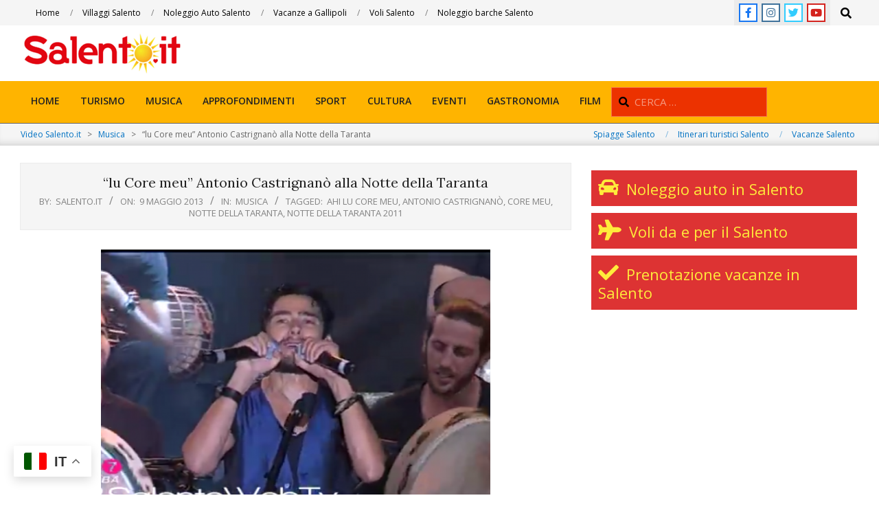

--- FILE ---
content_type: text/html; charset=UTF-8
request_url: https://video.salento.it/216-notte-della-taranta-2011-ahi-lu-core-meu-di-antonio-castrignan/
body_size: 20800
content:
<!DOCTYPE html>
<html dir="ltr" lang="it-IT" prefix="og: https://ogp.me/ns#"
 xmlns:fb="http://ogp.me/ns/fb#">

<head>
<meta charset="UTF-8" />
<title>&quot;lu Core meu&quot; Antonio Castrignanò alla Notte della Taranta</title>

		<!-- All in One SEO 4.7.2 - aioseo.com -->
		<meta name="description" content="Un giovanissimo Antonio Castrignanò interpreta &quot;lu core meu&quot; alla Notte della Taranta 2011, davanti a tantissimi appassionati di pizzica a Melpignano (Lecce)." />
		<meta name="robots" content="max-image-preview:large" />
		<meta name="keywords" content="ahi lu core meu,antonio castrignanò,core meu,notte della taranta,notte della taranta 2011" />
		<link rel="canonical" href="https://video.salento.it/216-notte-della-taranta-2011-ahi-lu-core-meu-di-antonio-castrignan/" />
		<meta name="generator" content="All in One SEO (AIOSEO) 4.7.2" />
		<meta property="og:locale" content="it_IT" />
		<meta property="og:site_name" content="Video Salento.it |" />
		<meta property="og:type" content="article" />
		<meta property="og:title" content="&quot;lu Core meu&quot; Antonio Castrignanò alla Notte della Taranta" />
		<meta property="og:description" content="Un giovanissimo Antonio Castrignanò interpreta &quot;lu core meu&quot; alla Notte della Taranta 2011, davanti a tantissimi appassionati di pizzica a Melpignano (Lecce)." />
		<meta property="og:url" content="https://video.salento.it/216-notte-della-taranta-2011-ahi-lu-core-meu-di-antonio-castrignan/" />
		<meta property="og:image" content="https://video.salento.it/wp-content/uploads/2013/05/antonio-castrignano-notte-della-taranta-2011.png" />
		<meta property="og:image:secure_url" content="https://video.salento.it/wp-content/uploads/2013/05/antonio-castrignano-notte-della-taranta-2011.png" />
		<meta property="og:image:width" content="800" />
		<meta property="og:image:height" content="600" />
		<meta property="article:published_time" content="2013-05-09T10:32:21+00:00" />
		<meta property="article:modified_time" content="2025-02-10T22:05:20+00:00" />
		<meta property="article:publisher" content="https://www.facebook.com/salento.it" />
		<meta name="twitter:card" content="summary" />
		<meta name="twitter:site" content="@salentoit" />
		<meta name="twitter:title" content="&quot;lu Core meu&quot; Antonio Castrignanò alla Notte della Taranta" />
		<meta name="twitter:description" content="Un giovanissimo Antonio Castrignanò interpreta &quot;lu core meu&quot; alla Notte della Taranta 2011, davanti a tantissimi appassionati di pizzica a Melpignano (Lecce)." />
		<meta name="twitter:creator" content="@salentoit" />
		<meta name="twitter:image" content="https://video.salento.it/wp-content/uploads/2013/05/antonio-castrignano-notte-della-taranta-2011.png" />
		<meta name="google" content="nositelinkssearchbox" />
		<script type="application/ld+json" class="aioseo-schema">
			{"@context":"https:\/\/schema.org","@graph":[{"@type":"Article","@id":"https:\/\/video.salento.it\/216-notte-della-taranta-2011-ahi-lu-core-meu-di-antonio-castrignan\/#article","name":"\"lu Core meu\" Antonio Castrignan\u00f2 alla Notte della Taranta","headline":"&#8220;lu Core meu&#8221; Antonio Castrignan\u00f2 alla Notte della Taranta","author":{"@id":"https:\/\/video.salento.it\/author\/admin\/#author"},"publisher":{"@id":"https:\/\/video.salento.it\/#organization"},"image":{"@type":"ImageObject","url":"https:\/\/video.salento.it\/wp-content\/uploads\/2013\/05\/antonio-castrignano-notte-della-taranta-2011.png","width":800,"height":600},"datePublished":"2013-05-09T12:32:21+02:00","dateModified":"2025-02-10T23:05:20+01:00","inLanguage":"it-IT","mainEntityOfPage":{"@id":"https:\/\/video.salento.it\/216-notte-della-taranta-2011-ahi-lu-core-meu-di-antonio-castrignan\/#webpage"},"isPartOf":{"@id":"https:\/\/video.salento.it\/216-notte-della-taranta-2011-ahi-lu-core-meu-di-antonio-castrignan\/#webpage"},"articleSection":"Musica, Ahi lu core meu, antonio castrignan\u00f2, core meu, notte della taranta, notte della taranta 2011"},{"@type":"BreadcrumbList","@id":"https:\/\/video.salento.it\/216-notte-della-taranta-2011-ahi-lu-core-meu-di-antonio-castrignan\/#breadcrumblist","itemListElement":[{"@type":"ListItem","@id":"https:\/\/video.salento.it\/#listItem","position":1,"name":"Home"}]},{"@type":"Organization","@id":"https:\/\/video.salento.it\/#organization","name":"Video Salento.it","url":"https:\/\/video.salento.it\/","telephone":"+393382964706","logo":{"@type":"ImageObject","url":"https:\/\/video.salento.it\/wp-content\/uploads\/2013\/05\/LogoSalento_it-2012-300x761.png","@id":"https:\/\/video.salento.it\/216-notte-della-taranta-2011-ahi-lu-core-meu-di-antonio-castrignan\/#organizationLogo","width":240,"height":61},"image":{"@id":"https:\/\/video.salento.it\/216-notte-della-taranta-2011-ahi-lu-core-meu-di-antonio-castrignan\/#organizationLogo"},"sameAs":["https:\/\/www.facebook.com\/salento.it","https:\/\/x.com\/salentoit","https:\/\/www.instagram.com\/salento.it","https:\/\/www.tiktok.com\/@salento.it"]},{"@type":"Person","@id":"https:\/\/video.salento.it\/author\/admin\/#author","url":"https:\/\/video.salento.it\/author\/admin\/","name":"Salento.it","image":{"@type":"ImageObject","@id":"https:\/\/video.salento.it\/216-notte-della-taranta-2011-ahi-lu-core-meu-di-antonio-castrignan\/#authorImage","url":"https:\/\/secure.gravatar.com\/avatar\/4f543e1d67b5866f12494d14860967f2?s=96&d=mm&r=g","width":96,"height":96,"caption":"Salento.it"}},{"@type":"WebPage","@id":"https:\/\/video.salento.it\/216-notte-della-taranta-2011-ahi-lu-core-meu-di-antonio-castrignan\/#webpage","url":"https:\/\/video.salento.it\/216-notte-della-taranta-2011-ahi-lu-core-meu-di-antonio-castrignan\/","name":"\"lu Core meu\" Antonio Castrignan\u00f2 alla Notte della Taranta","description":"Un giovanissimo Antonio Castrignan\u00f2 interpreta \"lu core meu\" alla Notte della Taranta 2011, davanti a tantissimi appassionati di pizzica a Melpignano (Lecce).","inLanguage":"it-IT","isPartOf":{"@id":"https:\/\/video.salento.it\/#website"},"breadcrumb":{"@id":"https:\/\/video.salento.it\/216-notte-della-taranta-2011-ahi-lu-core-meu-di-antonio-castrignan\/#breadcrumblist"},"author":{"@id":"https:\/\/video.salento.it\/author\/admin\/#author"},"creator":{"@id":"https:\/\/video.salento.it\/author\/admin\/#author"},"image":{"@type":"ImageObject","url":"https:\/\/video.salento.it\/wp-content\/uploads\/2013\/05\/antonio-castrignano-notte-della-taranta-2011.png","@id":"https:\/\/video.salento.it\/216-notte-della-taranta-2011-ahi-lu-core-meu-di-antonio-castrignan\/#mainImage","width":800,"height":600},"primaryImageOfPage":{"@id":"https:\/\/video.salento.it\/216-notte-della-taranta-2011-ahi-lu-core-meu-di-antonio-castrignan\/#mainImage"},"datePublished":"2013-05-09T12:32:21+02:00","dateModified":"2025-02-10T23:05:20+01:00"},{"@type":"WebSite","@id":"https:\/\/video.salento.it\/#website","url":"https:\/\/video.salento.it\/","name":"Video Salento.it","inLanguage":"it-IT","publisher":{"@id":"https:\/\/video.salento.it\/#organization"}}]}
		</script>
		<!-- All in One SEO -->

<meta name="viewport" content="width=device-width, initial-scale=1" />
<meta name="generator" content="Unos 2.9.22" />
<link rel='dns-prefetch' href='//fonts.googleapis.com' />
<link rel="alternate" type="application/rss+xml" title="Video Salento.it &raquo; Feed" href="https://video.salento.it/feed/" />
<link rel="alternate" type="application/rss+xml" title="Video Salento.it &raquo; Feed dei commenti" href="https://video.salento.it/comments/feed/" />
<link rel="preload" href="https://video.salento.it/wp-content/themes/unos/library/fonticons/webfonts/fa-solid-900.woff2" as="font" crossorigin="anonymous">
<link rel="preload" href="https://video.salento.it/wp-content/themes/unos/library/fonticons/webfonts/fa-regular-400.woff2" as="font" crossorigin="anonymous">
<link rel="preload" href="https://video.salento.it/wp-content/themes/unos/library/fonticons/webfonts/fa-brands-400.woff2" as="font" crossorigin="anonymous">
		<!-- This site uses the Google Analytics by MonsterInsights plugin v9.1.1 - Using Analytics tracking - https://www.monsterinsights.com/ -->
							<script src="//www.googletagmanager.com/gtag/js?id=G-FL92XELTCC"  data-cfasync="false" data-wpfc-render="false" async></script>
			<script data-cfasync="false" data-wpfc-render="false">
				var mi_version = '9.1.1';
				var mi_track_user = true;
				var mi_no_track_reason = '';
								var MonsterInsightsDefaultLocations = {"page_location":"https:\/\/video.salento.it\/216-notte-della-taranta-2011-ahi-lu-core-meu-di-antonio-castrignan\/"};
				if ( typeof MonsterInsightsPrivacyGuardFilter === 'function' ) {
					var MonsterInsightsLocations = (typeof MonsterInsightsExcludeQuery === 'object') ? MonsterInsightsPrivacyGuardFilter( MonsterInsightsExcludeQuery ) : MonsterInsightsPrivacyGuardFilter( MonsterInsightsDefaultLocations );
				} else {
					var MonsterInsightsLocations = (typeof MonsterInsightsExcludeQuery === 'object') ? MonsterInsightsExcludeQuery : MonsterInsightsDefaultLocations;
				}

								var disableStrs = [
										'ga-disable-G-FL92XELTCC',
									];

				/* Function to detect opted out users */
				function __gtagTrackerIsOptedOut() {
					for (var index = 0; index < disableStrs.length; index++) {
						if (document.cookie.indexOf(disableStrs[index] + '=true') > -1) {
							return true;
						}
					}

					return false;
				}

				/* Disable tracking if the opt-out cookie exists. */
				if (__gtagTrackerIsOptedOut()) {
					for (var index = 0; index < disableStrs.length; index++) {
						window[disableStrs[index]] = true;
					}
				}

				/* Opt-out function */
				function __gtagTrackerOptout() {
					for (var index = 0; index < disableStrs.length; index++) {
						document.cookie = disableStrs[index] + '=true; expires=Thu, 31 Dec 2099 23:59:59 UTC; path=/';
						window[disableStrs[index]] = true;
					}
				}

				if ('undefined' === typeof gaOptout) {
					function gaOptout() {
						__gtagTrackerOptout();
					}
				}
								window.dataLayer = window.dataLayer || [];

				window.MonsterInsightsDualTracker = {
					helpers: {},
					trackers: {},
				};
				if (mi_track_user) {
					function __gtagDataLayer() {
						dataLayer.push(arguments);
					}

					function __gtagTracker(type, name, parameters) {
						if (!parameters) {
							parameters = {};
						}

						if (parameters.send_to) {
							__gtagDataLayer.apply(null, arguments);
							return;
						}

						if (type === 'event') {
														parameters.send_to = monsterinsights_frontend.v4_id;
							var hookName = name;
							if (typeof parameters['event_category'] !== 'undefined') {
								hookName = parameters['event_category'] + ':' + name;
							}

							if (typeof MonsterInsightsDualTracker.trackers[hookName] !== 'undefined') {
								MonsterInsightsDualTracker.trackers[hookName](parameters);
							} else {
								__gtagDataLayer('event', name, parameters);
							}
							
						} else {
							__gtagDataLayer.apply(null, arguments);
						}
					}

					__gtagTracker('js', new Date());
					__gtagTracker('set', {
						'developer_id.dZGIzZG': true,
											});
					if ( MonsterInsightsLocations.page_location ) {
						__gtagTracker('set', MonsterInsightsLocations);
					}
										__gtagTracker('config', 'G-FL92XELTCC', {"forceSSL":"true","link_attribution":"true"} );
															window.gtag = __gtagTracker;										(function () {
						/* https://developers.google.com/analytics/devguides/collection/analyticsjs/ */
						/* ga and __gaTracker compatibility shim. */
						var noopfn = function () {
							return null;
						};
						var newtracker = function () {
							return new Tracker();
						};
						var Tracker = function () {
							return null;
						};
						var p = Tracker.prototype;
						p.get = noopfn;
						p.set = noopfn;
						p.send = function () {
							var args = Array.prototype.slice.call(arguments);
							args.unshift('send');
							__gaTracker.apply(null, args);
						};
						var __gaTracker = function () {
							var len = arguments.length;
							if (len === 0) {
								return;
							}
							var f = arguments[len - 1];
							if (typeof f !== 'object' || f === null || typeof f.hitCallback !== 'function') {
								if ('send' === arguments[0]) {
									var hitConverted, hitObject = false, action;
									if ('event' === arguments[1]) {
										if ('undefined' !== typeof arguments[3]) {
											hitObject = {
												'eventAction': arguments[3],
												'eventCategory': arguments[2],
												'eventLabel': arguments[4],
												'value': arguments[5] ? arguments[5] : 1,
											}
										}
									}
									if ('pageview' === arguments[1]) {
										if ('undefined' !== typeof arguments[2]) {
											hitObject = {
												'eventAction': 'page_view',
												'page_path': arguments[2],
											}
										}
									}
									if (typeof arguments[2] === 'object') {
										hitObject = arguments[2];
									}
									if (typeof arguments[5] === 'object') {
										Object.assign(hitObject, arguments[5]);
									}
									if ('undefined' !== typeof arguments[1].hitType) {
										hitObject = arguments[1];
										if ('pageview' === hitObject.hitType) {
											hitObject.eventAction = 'page_view';
										}
									}
									if (hitObject) {
										action = 'timing' === arguments[1].hitType ? 'timing_complete' : hitObject.eventAction;
										hitConverted = mapArgs(hitObject);
										__gtagTracker('event', action, hitConverted);
									}
								}
								return;
							}

							function mapArgs(args) {
								var arg, hit = {};
								var gaMap = {
									'eventCategory': 'event_category',
									'eventAction': 'event_action',
									'eventLabel': 'event_label',
									'eventValue': 'event_value',
									'nonInteraction': 'non_interaction',
									'timingCategory': 'event_category',
									'timingVar': 'name',
									'timingValue': 'value',
									'timingLabel': 'event_label',
									'page': 'page_path',
									'location': 'page_location',
									'title': 'page_title',
									'referrer' : 'page_referrer',
								};
								for (arg in args) {
																		if (!(!args.hasOwnProperty(arg) || !gaMap.hasOwnProperty(arg))) {
										hit[gaMap[arg]] = args[arg];
									} else {
										hit[arg] = args[arg];
									}
								}
								return hit;
							}

							try {
								f.hitCallback();
							} catch (ex) {
							}
						};
						__gaTracker.create = newtracker;
						__gaTracker.getByName = newtracker;
						__gaTracker.getAll = function () {
							return [];
						};
						__gaTracker.remove = noopfn;
						__gaTracker.loaded = true;
						window['__gaTracker'] = __gaTracker;
					})();
									} else {
										console.log("");
					(function () {
						function __gtagTracker() {
							return null;
						}

						window['__gtagTracker'] = __gtagTracker;
						window['gtag'] = __gtagTracker;
					})();
									}
			</script>
				<!-- / Google Analytics by MonsterInsights -->
		<script>
window._wpemojiSettings = {"baseUrl":"https:\/\/s.w.org\/images\/core\/emoji\/15.0.3\/72x72\/","ext":".png","svgUrl":"https:\/\/s.w.org\/images\/core\/emoji\/15.0.3\/svg\/","svgExt":".svg","source":{"concatemoji":"https:\/\/video.salento.it\/wp-includes\/js\/wp-emoji-release.min.js?ver=6.6.4"}};
/*! This file is auto-generated */
!function(i,n){var o,s,e;function c(e){try{var t={supportTests:e,timestamp:(new Date).valueOf()};sessionStorage.setItem(o,JSON.stringify(t))}catch(e){}}function p(e,t,n){e.clearRect(0,0,e.canvas.width,e.canvas.height),e.fillText(t,0,0);var t=new Uint32Array(e.getImageData(0,0,e.canvas.width,e.canvas.height).data),r=(e.clearRect(0,0,e.canvas.width,e.canvas.height),e.fillText(n,0,0),new Uint32Array(e.getImageData(0,0,e.canvas.width,e.canvas.height).data));return t.every(function(e,t){return e===r[t]})}function u(e,t,n){switch(t){case"flag":return n(e,"\ud83c\udff3\ufe0f\u200d\u26a7\ufe0f","\ud83c\udff3\ufe0f\u200b\u26a7\ufe0f")?!1:!n(e,"\ud83c\uddfa\ud83c\uddf3","\ud83c\uddfa\u200b\ud83c\uddf3")&&!n(e,"\ud83c\udff4\udb40\udc67\udb40\udc62\udb40\udc65\udb40\udc6e\udb40\udc67\udb40\udc7f","\ud83c\udff4\u200b\udb40\udc67\u200b\udb40\udc62\u200b\udb40\udc65\u200b\udb40\udc6e\u200b\udb40\udc67\u200b\udb40\udc7f");case"emoji":return!n(e,"\ud83d\udc26\u200d\u2b1b","\ud83d\udc26\u200b\u2b1b")}return!1}function f(e,t,n){var r="undefined"!=typeof WorkerGlobalScope&&self instanceof WorkerGlobalScope?new OffscreenCanvas(300,150):i.createElement("canvas"),a=r.getContext("2d",{willReadFrequently:!0}),o=(a.textBaseline="top",a.font="600 32px Arial",{});return e.forEach(function(e){o[e]=t(a,e,n)}),o}function t(e){var t=i.createElement("script");t.src=e,t.defer=!0,i.head.appendChild(t)}"undefined"!=typeof Promise&&(o="wpEmojiSettingsSupports",s=["flag","emoji"],n.supports={everything:!0,everythingExceptFlag:!0},e=new Promise(function(e){i.addEventListener("DOMContentLoaded",e,{once:!0})}),new Promise(function(t){var n=function(){try{var e=JSON.parse(sessionStorage.getItem(o));if("object"==typeof e&&"number"==typeof e.timestamp&&(new Date).valueOf()<e.timestamp+604800&&"object"==typeof e.supportTests)return e.supportTests}catch(e){}return null}();if(!n){if("undefined"!=typeof Worker&&"undefined"!=typeof OffscreenCanvas&&"undefined"!=typeof URL&&URL.createObjectURL&&"undefined"!=typeof Blob)try{var e="postMessage("+f.toString()+"("+[JSON.stringify(s),u.toString(),p.toString()].join(",")+"));",r=new Blob([e],{type:"text/javascript"}),a=new Worker(URL.createObjectURL(r),{name:"wpTestEmojiSupports"});return void(a.onmessage=function(e){c(n=e.data),a.terminate(),t(n)})}catch(e){}c(n=f(s,u,p))}t(n)}).then(function(e){for(var t in e)n.supports[t]=e[t],n.supports.everything=n.supports.everything&&n.supports[t],"flag"!==t&&(n.supports.everythingExceptFlag=n.supports.everythingExceptFlag&&n.supports[t]);n.supports.everythingExceptFlag=n.supports.everythingExceptFlag&&!n.supports.flag,n.DOMReady=!1,n.readyCallback=function(){n.DOMReady=!0}}).then(function(){return e}).then(function(){var e;n.supports.everything||(n.readyCallback(),(e=n.source||{}).concatemoji?t(e.concatemoji):e.wpemoji&&e.twemoji&&(t(e.twemoji),t(e.wpemoji)))}))}((window,document),window._wpemojiSettings);
</script>
<!-- video.salento.it is managing ads with Advanced Ads 1.54.1 --><script id="video-ready">
			window.advanced_ads_ready=function(e,a){a=a||"complete";var d=function(e){return"interactive"===a?"loading"!==e:"complete"===e};d(document.readyState)?e():document.addEventListener("readystatechange",(function(a){d(a.target.readyState)&&e()}),{once:"interactive"===a})},window.advanced_ads_ready_queue=window.advanced_ads_ready_queue||[];		</script>
		<style id='wp-emoji-styles-inline-css'>

	img.wp-smiley, img.emoji {
		display: inline !important;
		border: none !important;
		box-shadow: none !important;
		height: 1em !important;
		width: 1em !important;
		margin: 0 0.07em !important;
		vertical-align: -0.1em !important;
		background: none !important;
		padding: 0 !important;
	}
</style>
<link rel='stylesheet' id='wp-block-library-css' href='https://video.salento.it/wp-includes/css/dist/block-library/style.min.css?ver=6.6.4' media='all' />
<style id='wp-block-library-theme-inline-css'>
.wp-block-audio :where(figcaption){color:#555;font-size:13px;text-align:center}.is-dark-theme .wp-block-audio :where(figcaption){color:#ffffffa6}.wp-block-audio{margin:0 0 1em}.wp-block-code{border:1px solid #ccc;border-radius:4px;font-family:Menlo,Consolas,monaco,monospace;padding:.8em 1em}.wp-block-embed :where(figcaption){color:#555;font-size:13px;text-align:center}.is-dark-theme .wp-block-embed :where(figcaption){color:#ffffffa6}.wp-block-embed{margin:0 0 1em}.blocks-gallery-caption{color:#555;font-size:13px;text-align:center}.is-dark-theme .blocks-gallery-caption{color:#ffffffa6}:root :where(.wp-block-image figcaption){color:#555;font-size:13px;text-align:center}.is-dark-theme :root :where(.wp-block-image figcaption){color:#ffffffa6}.wp-block-image{margin:0 0 1em}.wp-block-pullquote{border-bottom:4px solid;border-top:4px solid;color:currentColor;margin-bottom:1.75em}.wp-block-pullquote cite,.wp-block-pullquote footer,.wp-block-pullquote__citation{color:currentColor;font-size:.8125em;font-style:normal;text-transform:uppercase}.wp-block-quote{border-left:.25em solid;margin:0 0 1.75em;padding-left:1em}.wp-block-quote cite,.wp-block-quote footer{color:currentColor;font-size:.8125em;font-style:normal;position:relative}.wp-block-quote.has-text-align-right{border-left:none;border-right:.25em solid;padding-left:0;padding-right:1em}.wp-block-quote.has-text-align-center{border:none;padding-left:0}.wp-block-quote.is-large,.wp-block-quote.is-style-large,.wp-block-quote.is-style-plain{border:none}.wp-block-search .wp-block-search__label{font-weight:700}.wp-block-search__button{border:1px solid #ccc;padding:.375em .625em}:where(.wp-block-group.has-background){padding:1.25em 2.375em}.wp-block-separator.has-css-opacity{opacity:.4}.wp-block-separator{border:none;border-bottom:2px solid;margin-left:auto;margin-right:auto}.wp-block-separator.has-alpha-channel-opacity{opacity:1}.wp-block-separator:not(.is-style-wide):not(.is-style-dots){width:100px}.wp-block-separator.has-background:not(.is-style-dots){border-bottom:none;height:1px}.wp-block-separator.has-background:not(.is-style-wide):not(.is-style-dots){height:2px}.wp-block-table{margin:0 0 1em}.wp-block-table td,.wp-block-table th{word-break:normal}.wp-block-table :where(figcaption){color:#555;font-size:13px;text-align:center}.is-dark-theme .wp-block-table :where(figcaption){color:#ffffffa6}.wp-block-video :where(figcaption){color:#555;font-size:13px;text-align:center}.is-dark-theme .wp-block-video :where(figcaption){color:#ffffffa6}.wp-block-video{margin:0 0 1em}:root :where(.wp-block-template-part.has-background){margin-bottom:0;margin-top:0;padding:1.25em 2.375em}
</style>
<style id='classic-theme-styles-inline-css'>
/*! This file is auto-generated */
.wp-block-button__link{color:#fff;background-color:#32373c;border-radius:9999px;box-shadow:none;text-decoration:none;padding:calc(.667em + 2px) calc(1.333em + 2px);font-size:1.125em}.wp-block-file__button{background:#32373c;color:#fff;text-decoration:none}
</style>
<style id='global-styles-inline-css'>
:root{--wp--preset--aspect-ratio--square: 1;--wp--preset--aspect-ratio--4-3: 4/3;--wp--preset--aspect-ratio--3-4: 3/4;--wp--preset--aspect-ratio--3-2: 3/2;--wp--preset--aspect-ratio--2-3: 2/3;--wp--preset--aspect-ratio--16-9: 16/9;--wp--preset--aspect-ratio--9-16: 9/16;--wp--preset--color--black: #000000;--wp--preset--color--cyan-bluish-gray: #abb8c3;--wp--preset--color--white: #ffffff;--wp--preset--color--pale-pink: #f78da7;--wp--preset--color--vivid-red: #cf2e2e;--wp--preset--color--luminous-vivid-orange: #ff6900;--wp--preset--color--luminous-vivid-amber: #fcb900;--wp--preset--color--light-green-cyan: #7bdcb5;--wp--preset--color--vivid-green-cyan: #00d084;--wp--preset--color--pale-cyan-blue: #8ed1fc;--wp--preset--color--vivid-cyan-blue: #0693e3;--wp--preset--color--vivid-purple: #9b51e0;--wp--preset--color--accent: #dd3333;--wp--preset--color--accent-font: #0071c2;--wp--preset--gradient--vivid-cyan-blue-to-vivid-purple: linear-gradient(135deg,rgba(6,147,227,1) 0%,rgb(155,81,224) 100%);--wp--preset--gradient--light-green-cyan-to-vivid-green-cyan: linear-gradient(135deg,rgb(122,220,180) 0%,rgb(0,208,130) 100%);--wp--preset--gradient--luminous-vivid-amber-to-luminous-vivid-orange: linear-gradient(135deg,rgba(252,185,0,1) 0%,rgba(255,105,0,1) 100%);--wp--preset--gradient--luminous-vivid-orange-to-vivid-red: linear-gradient(135deg,rgba(255,105,0,1) 0%,rgb(207,46,46) 100%);--wp--preset--gradient--very-light-gray-to-cyan-bluish-gray: linear-gradient(135deg,rgb(238,238,238) 0%,rgb(169,184,195) 100%);--wp--preset--gradient--cool-to-warm-spectrum: linear-gradient(135deg,rgb(74,234,220) 0%,rgb(151,120,209) 20%,rgb(207,42,186) 40%,rgb(238,44,130) 60%,rgb(251,105,98) 80%,rgb(254,248,76) 100%);--wp--preset--gradient--blush-light-purple: linear-gradient(135deg,rgb(255,206,236) 0%,rgb(152,150,240) 100%);--wp--preset--gradient--blush-bordeaux: linear-gradient(135deg,rgb(254,205,165) 0%,rgb(254,45,45) 50%,rgb(107,0,62) 100%);--wp--preset--gradient--luminous-dusk: linear-gradient(135deg,rgb(255,203,112) 0%,rgb(199,81,192) 50%,rgb(65,88,208) 100%);--wp--preset--gradient--pale-ocean: linear-gradient(135deg,rgb(255,245,203) 0%,rgb(182,227,212) 50%,rgb(51,167,181) 100%);--wp--preset--gradient--electric-grass: linear-gradient(135deg,rgb(202,248,128) 0%,rgb(113,206,126) 100%);--wp--preset--gradient--midnight: linear-gradient(135deg,rgb(2,3,129) 0%,rgb(40,116,252) 100%);--wp--preset--font-size--small: 13px;--wp--preset--font-size--medium: 20px;--wp--preset--font-size--large: 36px;--wp--preset--font-size--x-large: 42px;--wp--preset--spacing--20: 0.44rem;--wp--preset--spacing--30: 0.67rem;--wp--preset--spacing--40: 1rem;--wp--preset--spacing--50: 1.5rem;--wp--preset--spacing--60: 2.25rem;--wp--preset--spacing--70: 3.38rem;--wp--preset--spacing--80: 5.06rem;--wp--preset--shadow--natural: 6px 6px 9px rgba(0, 0, 0, 0.2);--wp--preset--shadow--deep: 12px 12px 50px rgba(0, 0, 0, 0.4);--wp--preset--shadow--sharp: 6px 6px 0px rgba(0, 0, 0, 0.2);--wp--preset--shadow--outlined: 6px 6px 0px -3px rgba(255, 255, 255, 1), 6px 6px rgba(0, 0, 0, 1);--wp--preset--shadow--crisp: 6px 6px 0px rgba(0, 0, 0, 1);}:where(.is-layout-flex){gap: 0.5em;}:where(.is-layout-grid){gap: 0.5em;}body .is-layout-flex{display: flex;}.is-layout-flex{flex-wrap: wrap;align-items: center;}.is-layout-flex > :is(*, div){margin: 0;}body .is-layout-grid{display: grid;}.is-layout-grid > :is(*, div){margin: 0;}:where(.wp-block-columns.is-layout-flex){gap: 2em;}:where(.wp-block-columns.is-layout-grid){gap: 2em;}:where(.wp-block-post-template.is-layout-flex){gap: 1.25em;}:where(.wp-block-post-template.is-layout-grid){gap: 1.25em;}.has-black-color{color: var(--wp--preset--color--black) !important;}.has-cyan-bluish-gray-color{color: var(--wp--preset--color--cyan-bluish-gray) !important;}.has-white-color{color: var(--wp--preset--color--white) !important;}.has-pale-pink-color{color: var(--wp--preset--color--pale-pink) !important;}.has-vivid-red-color{color: var(--wp--preset--color--vivid-red) !important;}.has-luminous-vivid-orange-color{color: var(--wp--preset--color--luminous-vivid-orange) !important;}.has-luminous-vivid-amber-color{color: var(--wp--preset--color--luminous-vivid-amber) !important;}.has-light-green-cyan-color{color: var(--wp--preset--color--light-green-cyan) !important;}.has-vivid-green-cyan-color{color: var(--wp--preset--color--vivid-green-cyan) !important;}.has-pale-cyan-blue-color{color: var(--wp--preset--color--pale-cyan-blue) !important;}.has-vivid-cyan-blue-color{color: var(--wp--preset--color--vivid-cyan-blue) !important;}.has-vivid-purple-color{color: var(--wp--preset--color--vivid-purple) !important;}.has-black-background-color{background-color: var(--wp--preset--color--black) !important;}.has-cyan-bluish-gray-background-color{background-color: var(--wp--preset--color--cyan-bluish-gray) !important;}.has-white-background-color{background-color: var(--wp--preset--color--white) !important;}.has-pale-pink-background-color{background-color: var(--wp--preset--color--pale-pink) !important;}.has-vivid-red-background-color{background-color: var(--wp--preset--color--vivid-red) !important;}.has-luminous-vivid-orange-background-color{background-color: var(--wp--preset--color--luminous-vivid-orange) !important;}.has-luminous-vivid-amber-background-color{background-color: var(--wp--preset--color--luminous-vivid-amber) !important;}.has-light-green-cyan-background-color{background-color: var(--wp--preset--color--light-green-cyan) !important;}.has-vivid-green-cyan-background-color{background-color: var(--wp--preset--color--vivid-green-cyan) !important;}.has-pale-cyan-blue-background-color{background-color: var(--wp--preset--color--pale-cyan-blue) !important;}.has-vivid-cyan-blue-background-color{background-color: var(--wp--preset--color--vivid-cyan-blue) !important;}.has-vivid-purple-background-color{background-color: var(--wp--preset--color--vivid-purple) !important;}.has-black-border-color{border-color: var(--wp--preset--color--black) !important;}.has-cyan-bluish-gray-border-color{border-color: var(--wp--preset--color--cyan-bluish-gray) !important;}.has-white-border-color{border-color: var(--wp--preset--color--white) !important;}.has-pale-pink-border-color{border-color: var(--wp--preset--color--pale-pink) !important;}.has-vivid-red-border-color{border-color: var(--wp--preset--color--vivid-red) !important;}.has-luminous-vivid-orange-border-color{border-color: var(--wp--preset--color--luminous-vivid-orange) !important;}.has-luminous-vivid-amber-border-color{border-color: var(--wp--preset--color--luminous-vivid-amber) !important;}.has-light-green-cyan-border-color{border-color: var(--wp--preset--color--light-green-cyan) !important;}.has-vivid-green-cyan-border-color{border-color: var(--wp--preset--color--vivid-green-cyan) !important;}.has-pale-cyan-blue-border-color{border-color: var(--wp--preset--color--pale-cyan-blue) !important;}.has-vivid-cyan-blue-border-color{border-color: var(--wp--preset--color--vivid-cyan-blue) !important;}.has-vivid-purple-border-color{border-color: var(--wp--preset--color--vivid-purple) !important;}.has-vivid-cyan-blue-to-vivid-purple-gradient-background{background: var(--wp--preset--gradient--vivid-cyan-blue-to-vivid-purple) !important;}.has-light-green-cyan-to-vivid-green-cyan-gradient-background{background: var(--wp--preset--gradient--light-green-cyan-to-vivid-green-cyan) !important;}.has-luminous-vivid-amber-to-luminous-vivid-orange-gradient-background{background: var(--wp--preset--gradient--luminous-vivid-amber-to-luminous-vivid-orange) !important;}.has-luminous-vivid-orange-to-vivid-red-gradient-background{background: var(--wp--preset--gradient--luminous-vivid-orange-to-vivid-red) !important;}.has-very-light-gray-to-cyan-bluish-gray-gradient-background{background: var(--wp--preset--gradient--very-light-gray-to-cyan-bluish-gray) !important;}.has-cool-to-warm-spectrum-gradient-background{background: var(--wp--preset--gradient--cool-to-warm-spectrum) !important;}.has-blush-light-purple-gradient-background{background: var(--wp--preset--gradient--blush-light-purple) !important;}.has-blush-bordeaux-gradient-background{background: var(--wp--preset--gradient--blush-bordeaux) !important;}.has-luminous-dusk-gradient-background{background: var(--wp--preset--gradient--luminous-dusk) !important;}.has-pale-ocean-gradient-background{background: var(--wp--preset--gradient--pale-ocean) !important;}.has-electric-grass-gradient-background{background: var(--wp--preset--gradient--electric-grass) !important;}.has-midnight-gradient-background{background: var(--wp--preset--gradient--midnight) !important;}.has-small-font-size{font-size: var(--wp--preset--font-size--small) !important;}.has-medium-font-size{font-size: var(--wp--preset--font-size--medium) !important;}.has-large-font-size{font-size: var(--wp--preset--font-size--large) !important;}.has-x-large-font-size{font-size: var(--wp--preset--font-size--x-large) !important;}
:where(.wp-block-post-template.is-layout-flex){gap: 1.25em;}:where(.wp-block-post-template.is-layout-grid){gap: 1.25em;}
:where(.wp-block-columns.is-layout-flex){gap: 2em;}:where(.wp-block-columns.is-layout-grid){gap: 2em;}
:root :where(.wp-block-pullquote){font-size: 1.5em;line-height: 1.6;}
</style>
<link rel='stylesheet' id='contact-form-7-css' href='https://video.salento.it/wp-content/plugins/contact-form-7/includes/css/styles.css?ver=5.9.8' media='all' />
<link rel='stylesheet' id='lightSlider-css' href='https://video.salento.it/wp-content/plugins/hootkit/assets/lightSlider.min.css?ver=1.1.2' media='' />
<link rel='stylesheet' id='font-awesome-css' href='https://video.salento.it/wp-content/themes/unos/library/fonticons/font-awesome.css?ver=5.15.4' media='all' />
<link rel='stylesheet' id='crp-style-thumbs-grid-css' href='https://video.salento.it/wp-content/plugins/contextual-related-posts/css/thumbs-grid.min.css?ver=3.5.4' media='all' />
<style id='crp-style-thumbs-grid-inline-css'>

			.crp_related.crp-thumbs-grid ul li a.crp_link {
				grid-template-rows: 100px auto;
			}
			.crp_related.crp-thumbs-grid ul {
				grid-template-columns: repeat(auto-fill, minmax(150px, 1fr));
			}
			
</style>
<link rel='stylesheet' id='unos-googlefont-css' href='//fonts.googleapis.com/css2?family=Open%20Sans:ital,wght@0,300;0,400;0,500;0,600;0,700;0,800;1,400;1,700&#038;family=Lora:ital,wght@0,400;0,700;1,400;1,700' media='all' />
<link rel='stylesheet' id='hoot-style-css' href='https://video.salento.it/wp-content/themes/unos/style.css?ver=2.9.22' media='all' />
<link rel='stylesheet' id='unos-hootkit-css' href='https://video.salento.it/wp-content/themes/unos/hootkit/hootkit.css?ver=2.9.22' media='all' />
<link rel='stylesheet' id='hoot-wpblocks-css' href='https://video.salento.it/wp-content/themes/unos/include/blocks/wpblocks.css?ver=2.9.22' media='all' />
<link rel='stylesheet' id='hoot-child-style-css' href='https://video.salento.it/wp-content/themes/unos-magazine-vu/style.css?ver=1.0.17' media='all' />
<link rel='stylesheet' id='unos-child-hootkit-css' href='https://video.salento.it/wp-content/themes/unos-magazine-vu/hootkit/hootkit.css?ver=1.0.17' media='all' />
<style id='unos-child-hootkit-inline-css'>
a {  color: #dd3333; }  a:hover {  color: #a62626; }  .accent-typo {  background: #dd3333;  color: #0071c2; }  .invert-accent-typo {  background: #0071c2;  color: #dd3333; }  .invert-typo {  color: #ffffff; }  .enforce-typo {  background: #ffffff; }  body.wordpress input[type="submit"], body.wordpress #submit, body.wordpress .button {  border-color: #dd3333;  background: #dd3333;  color: #0071c2; }  body.wordpress input[type="submit"]:hover, body.wordpress #submit:hover, body.wordpress .button:hover, body.wordpress input[type="submit"]:focus, body.wordpress #submit:focus, body.wordpress .button:focus {  color: #dd3333;  background: #0071c2; }  h1, h2, h3, h4, h5, h6, .title, .titlefont {  font-family: "Lora", serif;  text-transform: none; }  #main.main,.below-header {  background: #ffffff; }  #topbar {  background: #dd3333;  color: #0071c2; }  #topbar.js-search .searchform.expand .searchtext {  background: #dd3333; }  #topbar.js-search .searchform.expand .searchtext,#topbar .js-search-placeholder {  color: #0071c2; }  .header-aside-search.js-search .searchform i.fa-search {  color: #dd3333; }  #site-logo.logo-border {  border-color: #dd3333; }  #site-title {  font-family: "Lora", serif;  text-transform: none; }  .site-logo-with-icon #site-title i {  font-size: 50px; }  .site-logo-mixed-image img {  max-width: 200px; }  .site-title-line em {  color: #dd3333; }  .site-title-line mark {  background: #dd3333;  color: #0071c2; }  .site-title-heading-font {  font-family: "Lora", serif; }  .entry-grid .more-link {  font-family: "Lora", serif; }  .menu-items ul {  background: #ffffff; }  .menu-tag {  border-color: #dd3333; }  .more-link, .more-link a {  color: #dd3333; }  .more-link:hover, .more-link:hover a {  color: #a62626; }  .sidebar .widget-title,.sub-footer .widget-title, .footer .widget-title {  background: #dd3333;  color: #0071c2;  border: solid 1px;  border-color: #dd3333; }  .sidebar .widget:hover .widget-title,.sub-footer .widget:hover .widget-title, .footer .widget:hover .widget-title {  background: #0071c2;  color: #dd3333; }  .main-content-grid,.widget,.frontpage-area {  margin-top: 10px; }  .widget,.frontpage-area {  margin-bottom: 10px; }  .frontpage-area.module-bg-highlight, .frontpage-area.module-bg-color, .frontpage-area.module-bg-image {  padding: 10px 0; }  .footer .widget {  margin: -5px 0; }  .js-search .searchform.expand .searchtext {  background: #ffffff; }  #infinite-handle span,.lrm-form a.button, .lrm-form button, .lrm-form button[type=submit], .lrm-form #buddypress input[type=submit], .lrm-form input[type=submit],.widget_breadcrumb_navxt .breadcrumbs > .hoot-bcn-pretext {  background: #dd3333;  color: #0071c2; }  .woocommerce nav.woocommerce-pagination ul li a:focus, .woocommerce nav.woocommerce-pagination ul li a:hover {  color: #a62626; }  .woocommerce div.product .woocommerce-tabs ul.tabs li:hover,.woocommerce div.product .woocommerce-tabs ul.tabs li.active {  background: #dd3333; }  .woocommerce div.product .woocommerce-tabs ul.tabs li:hover a, .woocommerce div.product .woocommerce-tabs ul.tabs li:hover a:hover,.woocommerce div.product .woocommerce-tabs ul.tabs li.active a {  color: #0071c2; }  .woocommerce #respond input#submit.alt, .woocommerce a.button.alt, .woocommerce button.button.alt, .woocommerce input.button.alt {  border-color: #dd3333;  background: #dd3333;  color: #0071c2; }  .woocommerce #respond input#submit.alt:hover, .woocommerce a.button.alt:hover, .woocommerce button.button.alt:hover, .woocommerce input.button.alt:hover {  background: #0071c2;  color: #dd3333; }  .widget_breadcrumb_navxt .breadcrumbs > .hoot-bcn-pretext:after {  border-left-color: #dd3333; }  .menu-items > li.current-menu-item:not(.nohighlight):after, .menu-items > li.current-menu-ancestor:after, .menu-items > li:hover:after,.menu-hoottag {  border-color: #dd3333; }  .menu-items ul li.current-menu-item:not(.nohighlight), .menu-items ul li.current-menu-ancestor, .menu-items ul li:hover {  background: #0071c2; }  .menu-items ul li.current-menu-item:not(.nohighlight) > a, .menu-items ul li.current-menu-ancestor > a, .menu-items ul li:hover > a {  color: #dd3333; }  .main > .main-content-grid:first-child,.content-frontpage > .frontpage-area-boxed:first-child {  margin-top: 25px; }  .widget_newsletterwidget, .widget_newsletterwidgetminimal {  background: #dd3333;  color: #0071c2; }  .flycart-toggle, .flycart-panel {  background: #ffffff; }  .topbanner-content mark {  color: #dd3333; }  .lSSlideOuter ul.lSPager.lSpg > li:hover a, .lSSlideOuter ul.lSPager.lSpg > li.active a {  background-color: #dd3333; }  .lSSlideOuter ul.lSPager.lSpg > li a {  border-color: #dd3333; }  .lightSlider .wrap-light-on-dark .hootkitslide-head, .lightSlider .wrap-dark-on-light .hootkitslide-head {  background: #dd3333;  color: #0071c2; }  .widget .viewall a {  background: #ffffff; }  .widget .viewall a:hover {  background: #0071c2;  color: #dd3333; }  .widget .view-all a:hover {  color: #dd3333; }  .sidebar .view-all-top.view-all-withtitle a, .sub-footer .view-all-top.view-all-withtitle a, .footer .view-all-top.view-all-withtitle a, .sidebar .view-all-top.view-all-withtitle a:hover, .sub-footer .view-all-top.view-all-withtitle a:hover, .footer .view-all-top.view-all-withtitle a:hover {  color: #0071c2; }  .bottomborder-line:after,.bottomborder-shadow:after {  margin-top: 10px; }  .topborder-line:before,.topborder-shadow:before {  margin-bottom: 10px; }  .cta-subtitle {  color: #dd3333; }  .ticker-product-price .amount,.wordpress .ticker-addtocart a.button:hover,.wordpress .ticker-addtocart a.button:focus {  color: #dd3333; }  .content-block-icon i {  color: #dd3333; }  .icon-style-circle,.icon-style-square {  border-color: #dd3333; }  .content-block-style3 .content-block-icon {  background: #ffffff; }  .topbar .social-icons-widget {  background: #0071c2; }  :root .has-accent-color,.is-style-outline>.wp-block-button__link:not(.has-text-color), .wp-block-button__link.is-style-outline:not(.has-text-color) {  color: #dd3333; }  :root .has-accent-background-color,.wp-block-button__link {  background: #dd3333; }  :root .has-accent-font-color,.wp-block-button__link {  color: #0071c2; }  :root .has-accent-font-background-color {  background: #0071c2; }  @media only screen and (max-width: 969px){ .mobilemenu-fixed .menu-toggle, .mobilemenu-fixed .menu-items {  background: #ffffff; }  .sidebar {  margin-top: 10px; }  .frontpage-widgetarea > div.hgrid > [class*="hgrid-span-"] {  margin-bottom: 10px; }  } @media only screen and (min-width: 970px){ .slider-style2 .lSAction > a {  border-color: #dd3333;  background: #dd3333;  color: #0071c2; }  .slider-style2 .lSAction > a:hover {  background: #0071c2;  color: #dd3333; }  }
</style>
<script src="https://video.salento.it/wp-includes/js/jquery/jquery.min.js?ver=3.7.1" id="jquery-core-js"></script>
<script src="https://video.salento.it/wp-includes/js/jquery/jquery-migrate.min.js?ver=3.4.1" id="jquery-migrate-js"></script>
<script src="https://video.salento.it/wp-content/plugins/google-analytics-for-wordpress/assets/js/frontend-gtag.min.js?ver=9.1.1" id="monsterinsights-frontend-script-js" async data-wp-strategy="async"></script>
<script data-cfasync="false" data-wpfc-render="false" id='monsterinsights-frontend-script-js-extra'>var monsterinsights_frontend = {"js_events_tracking":"true","download_extensions":"doc,pdf,ppt,zip,xls,docx,pptx,xlsx","inbound_paths":"[{\"path\":\"\\\/go\\\/\",\"label\":\"affiliate\"},{\"path\":\"\\\/recommend\\\/\",\"label\":\"affiliate\"}]","home_url":"https:\/\/video.salento.it","hash_tracking":"false","v4_id":"G-FL92XELTCC"};</script>
<link rel="https://api.w.org/" href="https://video.salento.it/wp-json/" /><link rel="alternate" title="JSON" type="application/json" href="https://video.salento.it/wp-json/wp/v2/posts/216" /><link rel="EditURI" type="application/rsd+xml" title="RSD" href="https://video.salento.it/xmlrpc.php?rsd" />
<meta name="generator" content="WordPress 6.6.4" />
<link rel='shortlink' href='https://video.salento.it/?p=216' />
<link rel="alternate" title="oEmbed (JSON)" type="application/json+oembed" href="https://video.salento.it/wp-json/oembed/1.0/embed?url=https%3A%2F%2Fvideo.salento.it%2F216-notte-della-taranta-2011-ahi-lu-core-meu-di-antonio-castrignan%2F" />
<link rel="alternate" title="oEmbed (XML)" type="text/xml+oembed" href="https://video.salento.it/wp-json/oembed/1.0/embed?url=https%3A%2F%2Fvideo.salento.it%2F216-notte-della-taranta-2011-ahi-lu-core-meu-di-antonio-castrignan%2F&#038;format=xml" />
<meta property="fb:app_id" content="179644848865716"/>
		<!-- GA Google Analytics @ https://m0n.co/ga -->
		<script>
			(function(i,s,o,g,r,a,m){i['GoogleAnalyticsObject']=r;i[r]=i[r]||function(){
			(i[r].q=i[r].q||[]).push(arguments)},i[r].l=1*new Date();a=s.createElement(o),
			m=s.getElementsByTagName(o)[0];a.async=1;a.src=g;m.parentNode.insertBefore(a,m)
			})(window,document,'script','https://www.google-analytics.com/analytics.js','ga');
			ga('create', 'UA-35417919-8', 'auto');
			ga('send', 'pageview');
		</script>

	<script data-noptimize="1" data-cfasync="false" data-wpfc-render="false">
  (function () {
      var script = document.createElement("script");
      script.async = 1;
      script.src = 'https://tpembar.com/MTM0MTkx.js?t=134191';
      document.head.appendChild(script);
  })();
</script><meta property="og:title" content="&#8220;lu Core meu&#8221; Antonio Castrignanò alla Notte della Taranta" />
<meta property="og:locale" content="it_IT" />
<meta property="og:type" content="article" />
<meta property="og:image" content="https://video.salento.it/wp-content/uploads/2013/05/antonio-castrignano-notte-della-taranta-2011.png" />
<meta property="og:image:url" content="https://video.salento.it/wp-content/uploads/2013/05/antonio-castrignano-notte-della-taranta-2011.png" />
<meta property="og:image:secure_url" content="https://video.salento.it/wp-content/uploads/2013/05/antonio-castrignano-notte-della-taranta-2011.png" />
<meta property="og:image:width" content="800" />
<meta property="og:image:height" content="600" />
<meta property="og:url" content="https://video.salento.it/216-notte-della-taranta-2011-ahi-lu-core-meu-di-antonio-castrignan/" />
<meta property="og:site_name" content="Video Salento.it" />
<meta property="og:description" content="Un giovanissimo Antonio Castrignanò interpreta &#8220;lu core meu&#8221; alla Notte della Taranta 2011, davanti a tantissimi appassionati di pizzica a Melpignano (Lecce). Testo e video di &#8220;lu Core meu&#8221; di Antonio Castrignanò alla Notte della taranta 2011 Ahi ahi ahi lu core meu meu meu meu lu cavaliere tou ni &hellip;" />
<link rel="icon" href="https://video.salento.it/wp-content/uploads/2021/03/cropped-icona-32x32.png" sizes="32x32" />
<link rel="icon" href="https://video.salento.it/wp-content/uploads/2021/03/cropped-icona-192x192.png" sizes="192x192" />
<link rel="apple-touch-icon" href="https://video.salento.it/wp-content/uploads/2021/03/cropped-icona-180x180.png" />
<meta name="msapplication-TileImage" content="https://video.salento.it/wp-content/uploads/2021/03/cropped-icona-270x270.png" />
		<style id="wp-custom-css">
			.search-menu.default .searchbody {
    margin-bottom: 10px;
    margin-top: -25px;
}
@media only screen and (max-width: 969px) {
	.search-menu.default .searchbody {
	 margin-bottom: 10px;
   margin-top: 25px;
}
}

input.searchtext {
	width: max-content;
	
}
.searchform {
	background: #e50000b8;
}
 input.searchtext {
  color: #ffffff; 
}

.searchbody i.fa-search {
color: #000000;	
}
.topbar .social-icons-widget {
    background: #0000000a;
} 
.crp_related {
	 margin-top: 60px;
}
@media only screen and (max-width: 969px) {
	.widget_breadcrumb_navxt .breadcrumbs, #topbar-left, #below-header {
		display:none;
	}
}
.pulsanti{
	width: 77%;
	
}
#topbar {
    background: #0000000a;
    color: #000;
	box-shadow: inset 0px -8px 18px -6px rgb(0 0 0 / 0%);
}
	
#site-logo {
    margin: 10px 0;
	}

	#header-supplementary.header-part.header-supplementary.header-supplementary-bottom.header-supplementary-left.header-supplementary-mobilemenu-fixed {
		background-color: #FFB400;
		 padding-top: 7px;

	}

@media only screen and (max-width: 969px) {
	#header-supplementary.header-part.header-supplementary.header-supplementary-bottom.header-supplementary-left.header-supplementary-mobilemenu-fixed {
	
		 padding-top: 0px;

	}
}
a, .more-link a, .more-link {
	color:#0071c2;
}
.footer .widget:hover .widget-title {
    background: #ffeb3b;
	color: #dd3333;
}
.footer .widget-title {
    background: #dd3333;
    color: #ffeb3b;
    border: solid 1px;
	border-color: #dd3333; }

.post-footer .credit {
    text-align: left;
	font-style: normal;
font-size: 16px;
    font-family: 'Lato';}
.post-footer {
	background: #263238;
}		</style>
		<!-- ## NXS/OG ## --><!-- ## NXSOGTAGS ## --><!-- ## NXS/OG ## -->
</head>

<body data-rsssl=1 class="post-template-default single single-post postid-216 single-format-standard wp-custom-logo unos-vu wordpress ltr it it-it child-theme logged-out custom-background singular singular-post singular-post-216 aa-prefix-video-" dir="ltr" itemscope="itemscope" itemtype="https://schema.org/Blog">

	
	<a href="#main" class="screen-reader-text">Skip to content</a>

		<div id="topbar" class=" topbar inline-nav js-search  hgrid-stretch">
		<div class="hgrid">
			<div class="hgrid-span-12">

				<div class="topbar-inner table topbar-parts">
																	<div id="topbar-left" class="table-cell-mid topbar-part">
							<section id="hootkit-ticker-3" class="widget widget_hootkit-ticker"></section><section id="nav_menu-3" class="widget widget_nav_menu"><div class="menu-menu-container"><ul id="menu-menu" class="menu"><li id="menu-item-287" class="menu-item menu-item-type-post_type menu-item-object-page menu-item-home menu-item-287"><a href="https://video.salento.it/"><span class="menu-title"><span class="menu-title-text">Home</span></span></a></li>
<li id="menu-item-1969" class="menu-item menu-item-type-custom menu-item-object-custom menu-item-1969"><a title="Villaggi Salento" rel="nofollow" href="https://www.salento.it/vacanze/villaggi-salento/"><span class="menu-title"><span class="menu-title-text">Villaggi Salento</span></span></a></li>
<li id="menu-item-276" class="menu-item menu-item-type-custom menu-item-object-custom menu-item-276"><a title="Noleggio Auto Salento" rel="nofollow" href="https://www.salento.it/servizi/noleggi"><span class="menu-title"><span class="menu-title-text">Noleggio Auto Salento</span></span></a></li>
<li id="menu-item-279" class="menu-item menu-item-type-custom menu-item-object-custom menu-item-279"><a title="Vacanze Gallipoli" rel="nofollow" href="https://www.salento.it/localita/salento/gallipoli/"><span class="menu-title"><span class="menu-title-text">Vacanze a Gallipoli</span></span></a></li>
<li id="menu-item-280" class="menu-item menu-item-type-custom menu-item-object-custom menu-item-280"><a title="Voli Lecce" rel="nofollow" href="https://www.salento.it/servizi/travel/"><span class="menu-title"><span class="menu-title-text">Voli Salento</span></span></a></li>
<li id="menu-item-2723" class="menu-item menu-item-type-custom menu-item-object-custom menu-item-2723"><a href="https://www.salento.it/servizi/gite-in-barca/"><span class="menu-title"><span class="menu-title-text">Noleggio barche Salento</span></span></a></li>
</ul></div></section>						</div>
					
																	<div id="topbar-right" class="table-cell-mid topbar-part">
							<section id="hootkit-social-icons-5" class="widget widget_hootkit-social-icons">
<div class="social-icons-widget social-icons-small"><a href="https://www.facebook.com/salento.it/" class=" social-icons-icon fa-facebook-block" target="_blank">
					<i class="fa-facebook-f fab"></i>
				</a><a href="https://www.instagram.com/salento.it/" class=" social-icons-icon fa-instagram-block" target="_blank">
					<i class="fa-instagram fab"></i>
				</a><a href="https://twitter.com/salentoit" class=" social-icons-icon fa-twitter-block" target="_blank">
					<i class="fa-twitter fab"></i>
				</a><a href="https://www.youtube.com/c/SALENTOITvacanze/" class=" social-icons-icon fa-youtube-block" target="_blank">
					<i class="fa-youtube fab"></i>
				</a></div></section><section id="search-6" class="widget widget_search"><div class="searchbody"><form method="get" class="searchform" action="https://video.salento.it/" ><label class="screen-reader-text">Search</label><i class="fas fa-search"></i><input type="text" class="searchtext" name="s" placeholder="CERCA &hellip;" value="" /><input type="submit" class="submit" name="submit" value="Search" /><span class="js-search-placeholder"></span></form></div><!-- /searchbody --></section>						</div>
									</div>

			</div>
		</div>
	</div>
	
	<div id="page-wrapper" class=" site-stretch page-wrapper sitewrap-wide-right sidebarsN sidebars1 hoot-cf7-style hoot-mapp-style hoot-jetpack-style hoot-sticky-sidebar">

		
		<header id="header" class="site-header header-layout-primary-widget-area header-layout-secondary-bottom" role="banner" itemscope="itemscope" itemtype="https://schema.org/WPHeader">

			
			<div id="header-primary" class=" header-part header-primary header-primary-widget-area">
				<div class="hgrid">
					<div class="table hgrid-span-12">
							<div id="branding" class="site-branding branding table-cell-mid">
		<div id="site-logo" class="site-logo-image">
			<div id="site-logo-image" class="site-logo-image"><div id="site-title" class="site-title" itemprop="headline"><a href="https://video.salento.it/" class="custom-logo-link" rel="home"><img width="240" height="61" src="https://video.salento.it/wp-content/uploads/2013/05/LogoSalento_it-2012-300x761.png" class="custom-logo" alt="Video Salento.it" /></a></div></div>		</div>
	</div><!-- #branding -->
	<div id="header-aside" class=" header-aside table-cell-mid header-aside-widget-area ">	<div class="header-sidebar inline-nav js-search hgrid-stretch">
				<aside id="sidebar-header-sidebar" class="sidebar sidebar-header-sidebar" role="complementary" itemscope="itemscope" itemtype="https://schema.org/WPSideBar">
			<section id="custom_html-5" class="widget_text widget widget_custom_html"><div class="textwidget custom-html-widget">


</div></section><section id="custom_html-6" class="widget_text widget widget_custom_html"><div class="textwidget custom-html-widget"></div></section>		</aside>
			</div>
	</div>					</div>
				</div>
			</div>

					<div id="header-supplementary" class=" header-part header-supplementary header-supplementary-bottom header-supplementary-left header-supplementary-mobilemenu-fixed">
			<div class="hgrid">
				<div class="hgrid-span-12">
					<div class="menu-area-wrap">
							<div class="screen-reader-text">Primary Navigation Menu</div>
	<nav id="menu-primary" class="menu nav-menu menu-primary mobilemenu-fixed mobilesubmenu-click" role="navigation" itemscope="itemscope" itemtype="https://schema.org/SiteNavigationElement">
		<a class="menu-toggle" href="#"><span class="menu-toggle-text">Menu</span><i class="fas fa-bars"></i></a>

		<ul id="menu-primary-items" class="menu-items sf-menu menu"><li id="menu-item-596" class="menu-item menu-item-type-post_type menu-item-object-page menu-item-home menu-item-596"><a href="https://video.salento.it/"><span class="menu-title"><span class="menu-title-text">Home</span></span></a></li>
<li id="menu-item-592" class="menu-item menu-item-type-taxonomy menu-item-object-category menu-item-592"><a href="https://video.salento.it/categoria/turismo/"><span class="menu-title"><span class="menu-title-text">Turismo</span></span></a></li>
<li id="menu-item-593" class="menu-item menu-item-type-taxonomy menu-item-object-category current-post-ancestor current-menu-parent current-post-parent menu-item-593"><a href="https://video.salento.it/categoria/musica/"><span class="menu-title"><span class="menu-title-text">Musica</span></span></a></li>
<li id="menu-item-594" class="menu-item menu-item-type-taxonomy menu-item-object-category menu-item-594"><a href="https://video.salento.it/categoria/approfondimenti/"><span class="menu-title"><span class="menu-title-text">Approfondimenti</span></span></a></li>
<li id="menu-item-595" class="menu-item menu-item-type-taxonomy menu-item-object-category menu-item-595"><a href="https://video.salento.it/categoria/sport/"><span class="menu-title"><span class="menu-title-text">Sport</span></span></a></li>
<li id="menu-item-819" class="menu-item menu-item-type-taxonomy menu-item-object-category menu-item-819"><a href="https://video.salento.it/categoria/cultura/"><span class="menu-title"><span class="menu-title-text">Cultura</span></span></a></li>
<li id="menu-item-820" class="menu-item menu-item-type-taxonomy menu-item-object-category menu-item-820"><a href="https://video.salento.it/categoria/eventi/"><span class="menu-title"><span class="menu-title-text">Eventi</span></span></a></li>
<li id="menu-item-841" class="menu-item menu-item-type-taxonomy menu-item-object-category menu-item-841"><a href="https://video.salento.it/categoria/gastronomia/"><span class="menu-title"><span class="menu-title-text">Gastronomia</span></span></a></li>
<li id="menu-item-1968" class="menu-item menu-item-type-taxonomy menu-item-object-category menu-item-1968"><a href="https://video.salento.it/categoria/film/"><span class="menu-title"><span class="menu-title-text">Film</span></span></a></li>
<li class="search-menu default"><a title="" href="#"></a><div class="searchbody"><form method="get" class="searchform" action="https://video.salento.it/" ><label class="screen-reader-text">Search</label><i class="fas fa-search"></i><input type="text" class="searchtext" name="s" placeholder="CERCA &hellip;" value="" /><input type="submit" class="submit" name="submit" value="Search" /><span class="js-search-placeholder"></span></form></div><!-- /searchbody --></li></li></ul>
	</nav><!-- #menu-primary -->
						</div>
				</div>
			</div>
		</div>
		
		</header><!-- #header -->

			<div id="below-header" class=" below-header inline-nav js-search below-header-boxed">
		<div class="hgrid">
			<div class="hgrid-span-12">

				<div class="below-header-inner below-header-parts">
					
						<div id="below-header-left" class="below-header-part">
							<section id="bcn_widget-3" class="widget widget_breadcrumb_navxt"><div class="breadcrumbs" vocab="https://schema.org/" typeof="BreadcrumbList"><!-- Breadcrumb NavXT 7.3.1 -->
<span property="itemListElement" typeof="ListItem"><a property="item" typeof="WebPage" title="Vai a Video Salento.it." href="https://video.salento.it" class="home" ><span property="name">Video Salento.it</span></a><meta property="position" content="1"></span> &gt; <span property="itemListElement" typeof="ListItem"><a property="item" typeof="WebPage" title="Go to the Musica Categoria archives." href="https://video.salento.it/categoria/musica/" class="taxonomy category" ><span property="name">Musica</span></a><meta property="position" content="2"></span> &gt; <span property="itemListElement" typeof="ListItem"><span property="name" class="post post-post current-item">&#8220;lu Core meu&#8221; Antonio Castrignanò alla Notte della Taranta</span><meta property="url" content="https://video.salento.it/216-notte-della-taranta-2011-ahi-lu-core-meu-di-antonio-castrignan/"><meta property="position" content="3"></span></div></section>						</div>

						
					
						<div id="below-header-right" class="below-header-part">
							<section id="nav_menu-4" class="widget widget_nav_menu"><div class="menu-menu-up-container"><ul id="menu-menu-up" class="menu"><li id="menu-item-10127" class="menu-item menu-item-type-custom menu-item-object-custom menu-item-10127"><a target="_blank" rel="noopener" href="https://www.salento.it/servizi/spiagge-salento/"><span class="menu-title"><span class="menu-title-text">Spiagge Salento</span></span></a></li>
<li id="menu-item-10128" class="menu-item menu-item-type-custom menu-item-object-custom menu-item-10128"><a target="_blank" rel="noopener" href="https://www.salento.it/servizi/itinerari/"><span class="menu-title"><span class="menu-title-text">Itinerari turistici Salento</span></span></a></li>
<li id="menu-item-10129" class="menu-item menu-item-type-custom menu-item-object-custom menu-item-10129"><a target="_blank" rel="noopener" href="https://www.salento.it"><span class="menu-title"><span class="menu-title-text">Vacanze Salento</span></span></a></li>
</ul></div></section>						</div>

										</div>

			</div>
		</div>
	</div>
	
		<div id="main" class=" main">
			

<div class="hgrid main-content-grid">

	<main id="content" class="content  hgrid-span-8 has-sidebar layout-wide-right " role="main">
		<div id="content-wrap" class=" content-wrap theiaStickySidebar">

			
				<div id="loop-meta" class="  loop-meta-wrap pageheader-bg-both   loop-meta-withtext">
										<div class="hgrid">

						<div class=" loop-meta hgrid-span-12" itemscope="itemscope" itemtype="https://schema.org/WebPageElement">
							<div class="entry-header">

																<h1 class=" loop-title entry-title" itemprop="headline">&#8220;lu Core meu&#8221; Antonio Castrignanò alla Notte della Taranta</h1>

								<div class=" loop-description" itemprop="text"><div class="entry-byline"> <div class="entry-byline-block entry-byline-author"> <span class="entry-byline-label">By:</span> <span class="entry-author" itemprop="author" itemscope="itemscope" itemtype="https://schema.org/Person"><a href="https://video.salento.it/author/admin/" title="Articoli scritti da Salento.it" rel="author" class="url fn n" itemprop="url"><span itemprop="name">Salento.it</span></a></span> </div> <div class="entry-byline-block entry-byline-date"> <span class="entry-byline-label">On:</span> <time class="entry-published updated" datetime="2013-05-09T12:32:21+02:00" itemprop="datePublished" title="giovedì, Maggio 9, 2013, 12:32 pm">9 Maggio 2013</time> </div> <div class="entry-byline-block entry-byline-cats"> <span class="entry-byline-label">In:</span> <a href="https://video.salento.it/categoria/musica/" rel="category tag">Musica</a> </div> <div class="entry-byline-block entry-byline-tags"> <span class="entry-byline-label">Tagged:</span> <a href="https://video.salento.it/tag/ahi-lu-core-meu/" rel="tag">Ahi lu core meu</a>, <a href="https://video.salento.it/tag/antonio-castrignano/" rel="tag">antonio castrignanò</a>, <a href="https://video.salento.it/tag/core-meu/" rel="tag">core meu</a>, <a href="https://video.salento.it/tag/notte-della-taranta/" rel="tag">notte della taranta</a>, <a href="https://video.salento.it/tag/notte-della-taranta-2011/" rel="tag">notte della taranta 2011</a> </div><span class="entry-publisher" itemprop="publisher" itemscope="itemscope" itemtype="https://schema.org/Organization"><meta itemprop="name" content="Video Salento.it"><span itemprop="logo" itemscope itemtype="https://schema.org/ImageObject"><meta itemprop="url" content="https://video.salento.it/wp-content/uploads/2013/05/LogoSalento_it-2012-300x761.png"><meta itemprop="width" content="240"><meta itemprop="height" content="61"></span></span></div><!-- .entry-byline --></div><!-- .loop-description -->
							</div><!-- .entry-header -->
						</div><!-- .loop-meta -->

					</div>
				</div>

			<div itemprop="image" itemscope itemtype="https://schema.org/ImageObject" class="entry-featured-img-wrap"><meta itemprop="url" content="https://video.salento.it/wp-content/uploads/2013/05/antonio-castrignano-notte-della-taranta-2011.png"><meta itemprop="width" content="567"><meta itemprop="height" content="425"><img width="567" height="425" src="https://video.salento.it/wp-content/uploads/2013/05/antonio-castrignano-notte-della-taranta-2011.png" class="attachment-hoot-wide-thumb entry-content-featured-img wp-post-image" alt="" itemscope="" decoding="async" loading="lazy" srcset="https://video.salento.it/wp-content/uploads/2013/05/antonio-castrignano-notte-della-taranta-2011.png 800w, https://video.salento.it/wp-content/uploads/2013/05/antonio-castrignano-notte-della-taranta-2011-300x225.png 300w, https://video.salento.it/wp-content/uploads/2013/05/antonio-castrignano-notte-della-taranta-2011-768x576.png 768w" sizes="(max-width: 567px) 100vw, 567px" itemprop="image" /></div>
	<article id="post-216" class="entry author-admin post-216 post type-post status-publish format-standard has-post-thumbnail category-musica tag-ahi-lu-core-meu tag-antonio-castrignano tag-core-meu tag-notte-della-taranta tag-notte-della-taranta-2011" itemscope="itemscope" itemtype="https://schema.org/BlogPosting" itemprop="blogPost">

		<div class="entry-content" itemprop="articleBody">

			<div class="entry-the-content">
				<p style="text-align: left;" align="center">Un giovanissimo <a href="https://video.salento.it/tag/antonio-castrignano/"><strong>Antonio Castrignanò</strong></a> interpreta &#8220;<strong>lu core meu</strong>&#8221; alla <a href="https://video.salento.it/224-notte-della-taranta-2011-kali-nifta-con-emanuele-licci-e-antonio-amato/">Notte della Taranta 2011</a>, davanti a tantissimi appassionati di pizzica a Melpignano (Lecce).</p>
<h2 style="text-align: left;" align="center"><span style="font-size: x-large;"><strong>Testo e video di &#8220;lu Core meu&#8221; di Antonio Castrignanò alla Notte della taranta 2011<br />
</strong></span></h2>
<p><strong>Ahi ahi ahi lu core meu</strong><br />
<strong>meu meu meu lu cavaliere tou</strong><br />
<strong>ni na ni na ni na ni na, </strong></p>
<p><strong>beddhu e&#8217; l&#8217;amore e ci lu sape fa</strong></p>
<p>Lu tambureddhu meu vinne te Roma<br />
me l&#8217;ha vennutu na napulitana<br />
napulitana napulitana<br />
me l&#8217;ha vennutu na napulitana</p>
<p>Ahi ahi ahi lu core meu<br />
meu meu meu lu cavaliere tou<br />
ni na ni na ni na ni na,</p>
<p>beddhu e&#8217; l&#8217;amore e ci lu sape fa</p>
<p>Lu Santu Paulu meu de le tarante<br />
ca pizzichi le fimmine a &#8216;mmenzu le gambe<br />
&#8216;mmenzu le gambe,&#8217;mmenzu le gambe<br />
ca pizzichi le fimmine &#8216;mmenzu le gambe</p>
<p>Ahi ahi ahi lu core meu<br />
meu meu meu lu cavaliere tou<br />
ni na ni na ni na ni na,</p>
<p>beddhu e&#8217; l&#8217;amore e ci lu sape fa</p>
<p>Lu tambureddhu meu è te cucuzza<br />
jata a ci lu balla e a ci lu tuzza<br />
a ci lu tuzza, a ci lu tuzza<br />
jata a ci lu balla e a ci lu tuzza</p>
<p>Ahi ahi ahi lu core meu<br />
meu meu meu lu cavaliere tou<br />
ni na ni na ni na ni na,</p>
<p>beddhu e&#8217; l&#8217;amore e ci lu sape fa</p>
<p>Lu tambureddhu meu è de Nocija<br />
jata a ci lu sona e a ci lu pija<br />
a ci lu pija, a ci lu pija<br />
jata a ci lu sona e a ci lu pija</p>
<p>Ahi ahi ahi lu core meu<br />
meu meu meu lu cavaliere tou<br />
ni na ni na ni na ni na,</p>
<p>beddhu e&#8217; l&#8217;amore e ci lu sape fa</p>
<p>Lu tambureddhu meu nu viziu tene<br />
tutte le caruseddhe face ballare<br />
face ballare, face ballare,<br />
tutte le caruseddhe face ballare</p>
<p>Ahi ahi ahi lu core meu<br />
meu meu meu lu cavaliere tou<br />
ni na ni na ni na ni na,</p>
<p>beddhu e&#8217; l&#8217;amore e ci lu sape fa</p>
<p>Vidi ci balla moi vidi ci balla<br />
sta balla na palomba e na cardilla<br />
na cardilla,na cardilla<br />
sta balla na palomba e na cardilla</p>
<p>Ahi ahi ahi lu core meu<br />
meu meu meu lu cavaliere tou<br />
ni na ni na ni na ni na,</p>
<p>beddhu e&#8217; l&#8217;amore e ci lu sape fa</p>
<p>altre interpretazioni di &#8220;<strong>Core meu&#8221; di Antonio Castrignanò</strong></p>
<p><iframe src="https://www.youtube.com/embed/5LRlwFOQJu4" width="560" height="400" frameborder="0" allowfullscreen="allowfullscreen"></iframe></p>
<p>&nbsp;</p>
<p><iframe src="https://www.youtube.com/embed/rZleM8PPbUQ" width="560" height="400" frameborder="0" allowfullscreen="allowfullscreen"></iframe></p>
<p>&nbsp;</p>
<p><iframe src="https://www.youtube.com/embed/4Ht1S8y4C2I" width="560" height="400" frameborder="0" allowfullscreen="allowfullscreen"></iframe></p>
<p>&nbsp;</p>
<h2>altre interpretazioni di &#8220;Lu Core meu&#8221;</h2>
<p><iframe loading="lazy" title="&quot;me pizzica lu Core, mamma mia ce dolore&quot; si balla la pizzica salentina a San Donato di Lecce" width="1440" height="810" src="https://www.youtube.com/embed/IYLcP4Bb-50?feature=oembed" frameborder="0" allow="accelerometer; autoplay; clipboard-write; encrypted-media; gyroscope; picture-in-picture; web-share" referrerpolicy="strict-origin-when-cross-origin" allowfullscreen></iframe></p>
<div class="video-dopo-il-contenuto" id="video-429103965"><div class="gptslot" data-adunitid="7"></div></div><div class="crp_related     crp-thumbs-grid"><h3>Potrebbe interessarti anche:</h3><ul><li><a href="https://video.salento.it/14402-antonio-castrignano-torna-alla-notte-della-taranta-2025-e-interpreta-aria-caddhipulina/"     class="crp_link post-14402"><figure><img  width="300" height="169"  src="https://video.salento.it/wp-content/uploads/2025/08/antonio-castrignano-notte-della-taranta-2025-300x169.jpg" class="crp_featured crp_thumb medium" alt="antonio castrignano notte della taranta" title="Antonio Castrignanò torna alla Notte della Taranta 2025 e interpreta &quot;Aria Caddhipulina&quot;" srcset="https://video.salento.it/wp-content/uploads/2025/08/antonio-castrignano-notte-della-taranta-2025-300x169.jpg 300w, https://video.salento.it/wp-content/uploads/2025/08/antonio-castrignano-notte-della-taranta-2025-465x262.jpg 465w, https://video.salento.it/wp-content/uploads/2025/08/antonio-castrignano-notte-della-taranta-2025.jpg 686w" sizes="(max-width: 300px) 100vw, 300px" srcset="https://video.salento.it/wp-content/uploads/2025/08/antonio-castrignano-notte-della-taranta-2025-300x169.jpg 300w, https://video.salento.it/wp-content/uploads/2025/08/antonio-castrignano-notte-della-taranta-2025-465x262.jpg 465w, https://video.salento.it/wp-content/uploads/2025/08/antonio-castrignano-notte-della-taranta-2025.jpg 686w" /></figure><span class="crp_title">Antonio Castrignanò torna alla Notte della Taranta&hellip;</span></a></li><li><a href="https://video.salento.it/13413-festival-della-notte-della-taranta-2023-a-zollino-lecce-asheblasta/"     class="crp_link post-13413"><figure><img  width="300" height="169"  src="https://video.salento.it/wp-content/uploads/2023/08/zollino-300x169.jpg" class="crp_featured crp_thumb medium" alt="zollino" title="Festival della Notte della Taranta 2023 a Zollino (Lecce) - Ashèblasta" srcset="https://video.salento.it/wp-content/uploads/2023/08/zollino-300x169.jpg 300w, https://video.salento.it/wp-content/uploads/2023/08/zollino-1024x576.jpg 1024w, https://video.salento.it/wp-content/uploads/2023/08/zollino-768x432.jpg 768w, https://video.salento.it/wp-content/uploads/2023/08/zollino-465x262.jpg 465w, https://video.salento.it/wp-content/uploads/2023/08/zollino-695x391.jpg 695w, https://video.salento.it/wp-content/uploads/2023/08/zollino.jpg 1280w" sizes="(max-width: 300px) 100vw, 300px" srcset="https://video.salento.it/wp-content/uploads/2023/08/zollino-300x169.jpg 300w, https://video.salento.it/wp-content/uploads/2023/08/zollino-1024x576.jpg 1024w, https://video.salento.it/wp-content/uploads/2023/08/zollino-768x432.jpg 768w, https://video.salento.it/wp-content/uploads/2023/08/zollino-465x262.jpg 465w, https://video.salento.it/wp-content/uploads/2023/08/zollino-695x391.jpg 695w, https://video.salento.it/wp-content/uploads/2023/08/zollino.jpg 1280w" /></figure><span class="crp_title">Festival della Notte della Taranta 2023 a Zollino&hellip;</span></a></li><li><a href="https://video.salento.it/13419-festival-della-notte-della-taranta-2023-a-nardo-stella-grande/"     class="crp_link post-13419"><figure><img  width="300" height="169"  src="https://video.salento.it/wp-content/uploads/2023/08/stella-grande-300x169.jpg" class="crp_featured crp_thumb medium" alt="stella grande" title="Festival della Notte della Taranta 2023 a Nardò - Stella Grande" srcset="https://video.salento.it/wp-content/uploads/2023/08/stella-grande-300x169.jpg 300w, https://video.salento.it/wp-content/uploads/2023/08/stella-grande-1024x576.jpg 1024w, https://video.salento.it/wp-content/uploads/2023/08/stella-grande-768x432.jpg 768w, https://video.salento.it/wp-content/uploads/2023/08/stella-grande-465x262.jpg 465w, https://video.salento.it/wp-content/uploads/2023/08/stella-grande-695x391.jpg 695w, https://video.salento.it/wp-content/uploads/2023/08/stella-grande.jpg 1280w" sizes="(max-width: 300px) 100vw, 300px" srcset="https://video.salento.it/wp-content/uploads/2023/08/stella-grande-300x169.jpg 300w, https://video.salento.it/wp-content/uploads/2023/08/stella-grande-1024x576.jpg 1024w, https://video.salento.it/wp-content/uploads/2023/08/stella-grande-768x432.jpg 768w, https://video.salento.it/wp-content/uploads/2023/08/stella-grande-465x262.jpg 465w, https://video.salento.it/wp-content/uploads/2023/08/stella-grande-695x391.jpg 695w, https://video.salento.it/wp-content/uploads/2023/08/stella-grande.jpg 1280w" /></figure><span class="crp_title">Festival della Notte della Taranta 2023 a Nardò -&hellip;</span></a></li></ul><div class="crp_clear"></div></div>			</div>
					</div><!-- .entry-content -->

		<div class="screen-reader-text" itemprop="datePublished" itemtype="https://schema.org/Date">2013-05-09</div>

		
	</article><!-- .entry -->

<div id="loop-nav-wrap" class="loop-nav"><div class="prev">Previous Post: <a href="https://video.salento.it/214-salento-holiday-beach-alimini-otranto/" rel="prev">Parasailing di Salento Holiday Beach sulle spiagge dei laghi Alimini a Otranto</a></div><div class="next">Next Post: <a href="https://video.salento.it/217-quattro-colonne-santa-maria-al-bagno-gallipoli/" rel="next">Le Quattro Colonne a Santa Maria al Bagno, un locale sulla litoranea di Gallipoli</a></div></div><!-- .loop-nav -->
		</div><!-- #content-wrap -->
	</main><!-- #content -->

	
	<aside id="sidebar-primary" class="sidebar sidebar-primary hgrid-span-4 layout-wide-right " role="complementary" itemscope="itemscope" itemtype="https://schema.org/WPSideBar">
		<div class=" sidebar-wrap theiaStickySidebar">

			<section id="text-5" class="widget widget_text">			<div class="textwidget"></div>
		</section><section id="custom_html-11" class="widget_text widget widget_custom_html"><div class="textwidget custom-html-widget"><div style=" background-color:#dd3333;padding:10px;">
	<i class="fa-car fas icon-userstyle" style="font-size: 30px; color:#ffeb3b;padding-right:5px;"></i><a style="color:#ffeb3b;font-size: 22px;text-decoration: none; " href="https://auto.salento.it/it/" target="_blank" rel="noopener"> Noleggio auto in Salento</a>
</div></div></section><section id="custom_html-12" class="widget_text widget widget_custom_html"><div class="textwidget custom-html-widget"><div style=" background-color:#dd3333;padding:10px;">
	<i class="fa-plane fas icon-userstyle" style="font-size: 30px; color:#ffeb3b;padding-right:5px;"></i><a style="color:#ffeb3b;font-size: 22px;text-decoration: none; " href="https://www.fly.salento.it/" target="_blank" rel="noopener"> Voli da e per il Salento</a>
</div></div></section><section id="custom_html-13" class="widget_text widget widget_custom_html"><div class="textwidget custom-html-widget"><div style=" background-color:#dd3333;padding:10px;">
	<i class="fa-check fas icon-userstyle" style="font-size: 30px; color:#ffeb3b;padding-right:5px;"></i><a style="color:#ffeb3b;font-size: 22px;text-decoration: none; " href="https://booking.salento.it" target="_blank" rel="noopener"> Prenotazione vacanze in Salento</a>
</div></div></section><section id="text-6" class="widget widget_text">			<div class="textwidget"></div>
		</section>
		</div><!-- .sidebar-wrap -->
	</aside><!-- #sidebar-primary -->

	

</div><!-- .main-content-grid -->

		</div><!-- #main -->

		<div id="sub-footer" class=" sub-footer hgrid-stretch inline-nav">
	<div class="hgrid">
		<div class="hgrid-span-12">
			<section id="hootkit-ticker-posts-5" class="widget widget_hootkit-ticker-posts">
<div class="ticker-widget ticker-posts ticker-combined ticker-userstyle ticker-withbg ticker-style1"  style="background:#f1f1f1;color:#0071c2;" >	<div class="ticker-msg-box"  data-speed='0.05'>
		<div class="ticker-msgs">
			
				<div class="ticker-msg visual-img">
											<div class="ticker-img" style="background-image:url(https://video.salento.it/wp-content/uploads/2026/01/cartapesta-leccese-150x150.jpeg);">
							<div class="entry-featured-img-wrap"><a href="https://video.salento.it/14464-larte-della-cartapesta-leccese/" class="entry-featured-img-link"><img width="150" height="150" src="https://video.salento.it/wp-content/uploads/2026/01/cartapesta-leccese-150x150.jpeg" class="attachment-thumbnail ticker-post-img wp-post-image" alt="" itemscope="" decoding="async" loading="lazy" itemprop="image" /></a></div>						</div>
											<div class="ticker-content" style="max-width:none;white-space:nowrap;">
						<div class="ticker-msgtitle"><a href="https://video.salento.it/14464-larte-della-cartapesta-leccese/" class="post-ticker-link">L&#8217;ARTE della CARTAPESTA LECCESE</a></div>
					</div>
				</div>

				
				<div class="ticker-msg visual-img">
											<div class="ticker-img" style="background-image:url(https://video.salento.it/wp-content/uploads/2025/09/giorgia-golpe-150x150.png);">
							<div class="entry-featured-img-wrap"><a href="https://video.salento.it/14425-giorgia-sceglie-galatina-come-set-del-videoclip-del-singolo-golpe/" class="entry-featured-img-link"><img width="150" height="150" src="https://video.salento.it/wp-content/uploads/2025/09/giorgia-golpe-150x150.png" class="attachment-thumbnail ticker-post-img wp-post-image" alt="giorgia golpe girato a galatina" itemscope="" decoding="async" loading="lazy" itemprop="image" /></a></div>						</div>
											<div class="ticker-content" style="max-width:none;white-space:nowrap;">
						<div class="ticker-msgtitle"><a href="https://video.salento.it/14425-giorgia-sceglie-galatina-come-set-del-videoclip-del-singolo-golpe/" class="post-ticker-link">Giorgia sceglie Galatina come set del videoclip del singolo “Golpe”</a></div>
					</div>
				</div>

				
				<div class="ticker-msg visual-img">
											<div class="ticker-img" style="background-image:url(https://video.salento.it/wp-content/uploads/2025/08/vieni-nel-salento-150x150.jpg);">
							<div class="entry-featured-img-wrap"><a href="https://video.salento.it/14396-welo-sud-sound-system-vieni-nel-salento/" class="entry-featured-img-link"><img width="150" height="150" src="https://video.salento.it/wp-content/uploads/2025/08/vieni-nel-salento-150x150.jpg" class="attachment-thumbnail ticker-post-img wp-post-image" alt="" itemscope="" decoding="async" loading="lazy" itemprop="image" /></a></div>						</div>
											<div class="ticker-content" style="max-width:none;white-space:nowrap;">
						<div class="ticker-msgtitle"><a href="https://video.salento.it/14396-welo-sud-sound-system-vieni-nel-salento/" class="post-ticker-link">Welo, Sud Sound System &#8211; VIENI NEL SALENTO</a></div>
					</div>
				</div>

				
				<div class="ticker-msg visual-img">
											<div class="ticker-img" style="background-image:url(https://video.salento.it/wp-content/uploads/2025/08/notte-della-taranta-2025-150x150.png);">
							<div class="entry-featured-img-wrap"><a href="https://video.salento.it/14420-notte-della-taranta-2025-ecco-tutte-le-canzoni-piu-belle/" class="entry-featured-img-link"><img width="150" height="150" src="https://video.salento.it/wp-content/uploads/2025/08/notte-della-taranta-2025-150x150.png" class="attachment-thumbnail ticker-post-img wp-post-image" alt="notte della taranta 2025" itemscope="" decoding="async" loading="lazy" itemprop="image" /></a></div>						</div>
											<div class="ticker-content" style="max-width:none;white-space:nowrap;">
						<div class="ticker-msgtitle"><a href="https://video.salento.it/14420-notte-della-taranta-2025-ecco-tutte-le-canzoni-piu-belle/" class="post-ticker-link">Notte della Taranta 2025: ecco tutte le canzoni più belle</a></div>
					</div>
				</div>

				
				<div class="ticker-msg visual-img">
											<div class="ticker-img" style="background-image:url(https://video.salento.it/wp-content/uploads/2025/08/giuliano-sangiorgi-notte-della-taranta-2025-150x150.jpg);">
							<div class="entry-featured-img-wrap"><a href="https://video.salento.it/14403-giuliano-sangiorgi-alla-notte-della-taranta-2025-canta-lu-rusciu-te-lu-mare-e-quannu-te-llai-la-face-la-matina/" class="entry-featured-img-link"><img width="150" height="150" src="https://video.salento.it/wp-content/uploads/2025/08/giuliano-sangiorgi-notte-della-taranta-2025-150x150.jpg" class="attachment-thumbnail ticker-post-img wp-post-image" alt="" itemscope="" decoding="async" loading="lazy" itemprop="image" /></a></div>						</div>
											<div class="ticker-content" style="max-width:none;white-space:nowrap;">
						<div class="ticker-msgtitle"><a href="https://video.salento.it/14403-giuliano-sangiorgi-alla-notte-della-taranta-2025-canta-lu-rusciu-te-lu-mare-e-quannu-te-llai-la-face-la-matina/" class="post-ticker-link">Giuliano Sangiorgi alla Notte della Taranta 2025 canta &#8220;Lu Rusciu te lu mare&#8221; e &#8220;Quannu te llai la face la matina&#8221;</a></div>
					</div>
				</div>

				
				<div class="ticker-msg visual-img">
											<div class="ticker-img" style="background-image:url(https://video.salento.it/wp-content/uploads/2025/08/antonio-castrignano-notte-della-taranta-2025-150x150.jpg);">
							<div class="entry-featured-img-wrap"><a href="https://video.salento.it/14402-antonio-castrignano-torna-alla-notte-della-taranta-2025-e-interpreta-aria-caddhipulina/" class="entry-featured-img-link"><img width="150" height="150" src="https://video.salento.it/wp-content/uploads/2025/08/antonio-castrignano-notte-della-taranta-2025-150x150.jpg" class="attachment-thumbnail ticker-post-img wp-post-image" alt="" itemscope="" decoding="async" loading="lazy" itemprop="image" /></a></div>						</div>
											<div class="ticker-content" style="max-width:none;white-space:nowrap;">
						<div class="ticker-msgtitle"><a href="https://video.salento.it/14402-antonio-castrignano-torna-alla-notte-della-taranta-2025-e-interpreta-aria-caddhipulina/" class="post-ticker-link">Antonio Castrignanò torna alla Notte della Taranta 2025 e interpreta &#8220;Aria Caddhipulina&#8221;</a></div>
					</div>
				</div>

				
				<div class="ticker-msg visual-img">
											<div class="ticker-img" style="background-image:url(https://video.salento.it/wp-content/uploads/2025/08/ermal-meta-lule-lule-150x150.jpg);">
							<div class="entry-featured-img-wrap"><a href="https://video.salento.it/14399-ermal-meta-alla-notte-della-taranta-2025-con-lule-lule/" class="entry-featured-img-link"><img width="150" height="150" src="https://video.salento.it/wp-content/uploads/2025/08/ermal-meta-lule-lule-150x150.jpg" class="attachment-thumbnail ticker-post-img wp-post-image" alt="" itemscope="" decoding="async" loading="lazy" itemprop="image" /></a></div>						</div>
											<div class="ticker-content" style="max-width:none;white-space:nowrap;">
						<div class="ticker-msgtitle"><a href="https://video.salento.it/14399-ermal-meta-alla-notte-della-taranta-2025-con-lule-lule/" class="post-ticker-link">Ermal Meta alla Notte della Taranta 2025 con &#8220;Lule Lule&#8221;</a></div>
					</div>
				</div>

				
				<div class="ticker-msg visual-img">
											<div class="ticker-img" style="background-image:url(https://video.salento.it/wp-content/uploads/2025/08/lu-carcaluru-150x150.jpg);">
							<div class="entry-featured-img-wrap"><a href="https://video.salento.it/14389-giuliano-sangiorgi-interpreta-lu-carcaluru/" class="entry-featured-img-link"><img width="150" height="150" src="https://video.salento.it/wp-content/uploads/2025/08/lu-carcaluru-150x150.jpg" class="attachment-thumbnail ticker-post-img wp-post-image" alt="" itemscope="" decoding="async" loading="lazy" itemprop="image" /></a></div>						</div>
											<div class="ticker-content" style="max-width:none;white-space:nowrap;">
						<div class="ticker-msgtitle"><a href="https://video.salento.it/14389-giuliano-sangiorgi-interpreta-lu-carcaluru/" class="post-ticker-link">Giuliano Sangiorgi interpreta &#8220;Lu Carcaluru&#8221;</a></div>
					</div>
				</div>

				
				<div class="ticker-msg visual-img">
											<div class="ticker-img" style="background-image:url(https://video.salento.it/wp-content/uploads/2025/08/ospiti-notte-della-taranta-2025-150x150.webp);">
							<div class="entry-featured-img-wrap"><a href="https://video.salento.it/14385-notte-della-taranta-2025-ecco-gli-ospiti-del-concertone-di-melpignano/" class="entry-featured-img-link"><img width="150" height="150" src="https://video.salento.it/wp-content/uploads/2025/08/ospiti-notte-della-taranta-2025-150x150.webp" class="attachment-thumbnail ticker-post-img wp-post-image" alt="" itemscope="" decoding="async" loading="lazy" itemprop="image" /></a></div>						</div>
											<div class="ticker-content" style="max-width:none;white-space:nowrap;">
						<div class="ticker-msgtitle"><a href="https://video.salento.it/14385-notte-della-taranta-2025-ecco-gli-ospiti-del-concertone-di-melpignano/" class="post-ticker-link">Notte della Taranta 2025, ecco gli ospiti del Concertone di Melpignano</a></div>
					</div>
				</div>

				
				<div class="ticker-msg visual-img">
											<div class="ticker-img" style="background-image:url(https://video.salento.it/wp-content/uploads/2025/07/volo-brindisi-bucarest-150x150.jpg);">
							<div class="entry-featured-img-wrap"><a href="https://video.salento.it/14376-nuovo-volo-wizz-air-da-ottobre-2025-brindisi-e-collegata-con-bucarest-e-tutta-la-romania/" class="entry-featured-img-link"><img width="150" height="150" src="https://video.salento.it/wp-content/uploads/2025/07/volo-brindisi-bucarest-150x150.jpg" class="attachment-thumbnail ticker-post-img wp-post-image" alt="" itemscope="" decoding="async" loading="lazy" itemprop="image" /></a></div>						</div>
											<div class="ticker-content" style="max-width:none;white-space:nowrap;">
						<div class="ticker-msgtitle"><a href="https://video.salento.it/14376-nuovo-volo-wizz-air-da-ottobre-2025-brindisi-e-collegata-con-bucarest-e-tutta-la-romania/" class="post-ticker-link">Nuovo Volo Wizz Air: da ottobre 2025 Brindisi è collegata con Bucarest e tutta la Romania</a></div>
					</div>
				</div>

						</div>
	</div>

</div></section>		</div>
	</div>
</div>
		
<footer id="footer" class="site-footer footer hgrid-stretch inline-nav" role="contentinfo" itemscope="itemscope" itemtype="https://schema.org/WPFooter">
	<div class="hgrid">
					<div class="hgrid-span-3 footer-column">
				<section id="media_image-3" class="widget widget_media_image"><a href="https://video.salento.it"><img width="300" height="76" src="https://video.salento.it/wp-content/uploads/2013/05/LogoSalento_it-2012-300x76.png" class="image wp-image-269  attachment-medium size-medium" alt="" style="max-width: 100%; height: auto;" decoding="async" loading="lazy" srcset="https://video.salento.it/wp-content/uploads/2013/05/LogoSalento_it-2012-300x76.png 300w, https://video.salento.it/wp-content/uploads/2013/05/LogoSalento_it-2012.png 390w" sizes="(max-width: 300px) 100vw, 300px" /></a></section><section id="hootkit-posts-grid-3" class="widget widget_hootkit-posts-grid">
<div class="hk-grid-widget post-grid-widget">

	
	<div class="hk-grid-columns">
		
		<div class="hk-gridunit hcolumn-2-3 hk-gridunit-size2" data-unitsize="2" data-columns="3" >
			<div class="hk-gridslider lightSlider"><div class="hk-grid-slide">
	<div class="hk-gridunit-image" style="background-image:url(https://video.salento.it/wp-content/uploads/2025/05/Qual-e-la-zona-piu-economica-del-Salento-690x550.jpeg);">
		<div class="entry-featured-img-wrap"><img width="690" height="550" src="https://video.salento.it/wp-content/uploads/2025/05/Qual-e-la-zona-piu-economica-del-Salento-690x550.jpeg" class="attachment-hoot-large-thumb hk-gridunit-img wp-post-image" alt="Qual è la zona più economica del Salento" itemscope="" decoding="async" loading="lazy" itemprop="image" /></div>	</div>

	<div class="hk-gridunit-bg"><a href="https://video.salento.it/14261-qual-e-la-zona-piu-economica-del-salento/" class="hk-gridunit-imglink"></a></div>

	<div class="hk-gridunit-content">
							</div>
	</div><div class="hk-grid-slide">
	<div class="hk-gridunit-image" style="background-image:url(https://video.salento.it/wp-content/uploads/2025/03/quali-traghetti-partono-dalla-puglia-690x550.jpeg);">
		<div class="entry-featured-img-wrap"><img width="690" height="550" src="https://video.salento.it/wp-content/uploads/2025/03/quali-traghetti-partono-dalla-puglia-690x550.jpeg" class="attachment-hoot-large-thumb hk-gridunit-img wp-post-image" alt="" itemscope="" decoding="async" loading="lazy" itemprop="image" /></div>	</div>

	<div class="hk-gridunit-bg"><a href="https://video.salento.it/14163-quali-traghetti-partono-dalla-puglia/" class="hk-gridunit-imglink"></a></div>

	<div class="hk-gridunit-content">
							</div>
	</div><div class="hk-grid-slide">
	<div class="hk-gridunit-image" style="background-image:url(https://video.salento.it/wp-content/uploads/2025/03/punto-strategico-dove-alloggiare-in-salento-1-690x550.jpeg);">
		<div class="entry-featured-img-wrap"><img width="690" height="550" src="https://video.salento.it/wp-content/uploads/2025/03/punto-strategico-dove-alloggiare-in-salento-1-690x550.jpeg" class="attachment-hoot-large-thumb hk-gridunit-img wp-post-image" alt="" itemscope="" decoding="async" loading="lazy" itemprop="image" /></div>	</div>

	<div class="hk-gridunit-bg"><a href="https://video.salento.it/14122-salento-dove-alloggiare-in-un-punto-strategico/" class="hk-gridunit-imglink"></a></div>

	<div class="hk-gridunit-content">
							</div>
	</div><div class="hk-grid-slide">
	<div class="hk-gridunit-image" style="background-image:url(https://video.salento.it/wp-content/uploads/2025/03/quanto-si-spende-per-una-vacanza-in-salento-690x550.jpeg);">
		<div class="entry-featured-img-wrap"><img width="690" height="550" src="https://video.salento.it/wp-content/uploads/2025/03/quanto-si-spende-per-una-vacanza-in-salento-690x550.jpeg" class="attachment-hoot-large-thumb hk-gridunit-img wp-post-image" alt="quanto si spende per una vacanza in salento" itemscope="" decoding="async" loading="lazy" itemprop="image" /></div>	</div>

	<div class="hk-gridunit-bg"><a href="https://video.salento.it/14117-quanto-si-spende-per-una-vacanza-in-salento/" class="hk-gridunit-imglink"></a></div>

	<div class="hk-gridunit-content">
							</div>
	</div><div class="hk-grid-slide">
	<div class="hk-gridunit-image" style="background-image:url(https://video.salento.it/wp-content/uploads/2025/03/salento-mare-690x550.jpeg);">
		<div class="entry-featured-img-wrap"><img width="690" height="550" src="https://video.salento.it/wp-content/uploads/2025/03/salento-mare-690x550.jpeg" class="attachment-hoot-large-thumb hk-gridunit-img wp-post-image" alt="" itemscope="" decoding="async" loading="lazy" itemprop="image" /></div>	</div>

	<div class="hk-gridunit-bg"><a href="https://video.salento.it/14109-dove-trascorrere-i-ponti-festivi-del-2025-al-mare-nel-salento/" class="hk-gridunit-imglink"></a></div>

	<div class="hk-gridunit-content">
							</div>
	</div><div class="hk-grid-slide">
	<div class="hk-gridunit-image" style="background-image:url(https://video.salento.it/wp-content/uploads/2025/03/vacanze-nel-Salento-consigli-690x550.jpg);">
		<div class="entry-featured-img-wrap"><img width="690" height="550" src="https://video.salento.it/wp-content/uploads/2025/03/vacanze-nel-Salento-consigli-690x550.jpg" class="attachment-hoot-large-thumb hk-gridunit-img wp-post-image" alt="vacanze nel Salento consigli" itemscope="" decoding="async" loading="lazy" itemprop="image" /></div>	</div>

	<div class="hk-gridunit-bg"><a href="https://video.salento.it/14084-vacanze-nel-salento-ecco-i-consigli-per-lestate-2025/" class="hk-gridunit-imglink"></a></div>

	<div class="hk-gridunit-content">
							</div>
	</div><div class="hk-grid-slide">
	<div class="hk-gridunit-image" style="background-image:url(https://video.salento.it/wp-content/uploads/2025/02/marco-carra-turismo-nel-salento-690x550.jpeg);">
		<div class="entry-featured-img-wrap"><img width="690" height="550" src="https://video.salento.it/wp-content/uploads/2025/02/marco-carra-turismo-nel-salento-690x550.jpeg" class="attachment-hoot-large-thumb hk-gridunit-img wp-post-image" alt="" itemscope="" decoding="async" loading="lazy" itemprop="image" /></div>	</div>

	<div class="hk-gridunit-bg"><a href="https://video.salento.it/13812-salento-turismo-in-calo-no-assolutamente/" class="hk-gridunit-imglink"></a></div>

	<div class="hk-gridunit-content">
							</div>
	</div><div class="hk-grid-slide">
	<div class="hk-gridunit-image" style="background-image:url(https://video.salento.it/wp-content/uploads/2025/02/migliori-villaggi-in-puglia-690x550.jpeg);">
		<div class="entry-featured-img-wrap"><img width="690" height="550" src="https://video.salento.it/wp-content/uploads/2025/02/migliori-villaggi-in-puglia-690x550.jpeg" class="attachment-hoot-large-thumb hk-gridunit-img wp-post-image" alt="migliori villaggi in puglia" itemscope="" decoding="async" loading="lazy" itemprop="image" /></div>	</div>

	<div class="hk-gridunit-bg"><a href="https://video.salento.it/13876-quali-sono-i-villaggi-in-puglia-piu-belli-per-trascorrere-una-vacanza/" class="hk-gridunit-imglink"></a></div>

	<div class="hk-gridunit-content">
							</div>
	</div></div>		</div>

		
		<div class="hk-gridunit hcolumn-1-3 hk-gridunit-size1" data-unitsize="1" data-columns="3" >
			
	<div class="hk-gridunit-image" style="background-image:url(https://video.salento.it/wp-content/uploads/2025/02/quale-e-il-posto-di-mare-piu-bello-del-salento-690x550.jpeg);">
		<div class="entry-featured-img-wrap"><img width="690" height="550" src="https://video.salento.it/wp-content/uploads/2025/02/quale-e-il-posto-di-mare-piu-bello-del-salento-690x550.jpeg" class="attachment-hoot-large-thumb hk-gridunit-img wp-post-image" alt="quale è il posto di mare più bello del salento" itemscope="" decoding="async" loading="lazy" itemprop="image" /></div>	</div>

	<div class="hk-gridunit-bg"><a href="https://video.salento.it/13851-quale-e-il-posto-di-mare-piu-bello-del-salento/" class="hk-gridunit-imglink"></a></div>

	<div class="hk-gridunit-content">
							</div>
			</div>

		
		<div class="hk-gridunit hcolumn-1-3 hk-gridunit-size1" data-unitsize="1" data-columns="3" >
			
	<div class="hk-gridunit-image" style="background-image:url(https://video.salento.it/wp-content/uploads/2025/02/volo-milano-brindisi-690x550.jpeg);">
		<div class="entry-featured-img-wrap"><img width="690" height="550" src="https://video.salento.it/wp-content/uploads/2025/02/volo-milano-brindisi-690x550.jpeg" class="attachment-hoot-large-thumb hk-gridunit-img wp-post-image" alt="volo milano brindisi" itemscope="" decoding="async" loading="lazy" itemprop="image" /></div>	</div>

	<div class="hk-gridunit-bg"><a href="https://video.salento.it/13879-volo-milano-brindisi-ecco-gli-orari-e-le-offerte-2025-ai-prezzi-piu-economici/" class="hk-gridunit-imglink"></a></div>

	<div class="hk-gridunit-content">
							</div>
			</div>

		<div class="clearfix"></div>	</div>

	
</div></section>			</div>
					<div class="hgrid-span-3 footer-column">
				<section id="hootkit-posts-list-3" class="widget widget_hootkit-posts-list">
<div class="hk-list-widget posts-list-widget hk-list-style1">

	<div class="widget-title-wrap hastitle"><h3 class="widget-title"><span>Ultimi Post</span></h3></div>
	<div class="hk-list-columns">
		<div class="hcolumn-1-1 hk-list-column-1 hcol-first hcol-last">
			
				<div class="hk-listunit hk-listunit-small hk-listunit-parent hk-imgsize-thumb visual-img" data-unitsize="small" data-columns="1">

											<div class="hk-listunit-image hk-listunit-bg" style="background-image:url(https://video.salento.it/wp-content/uploads/2026/01/cartapesta-leccese-150x150.jpeg);">
							<div class="entry-featured-img-wrap"><a href="https://video.salento.it/14464-larte-della-cartapesta-leccese/" class="entry-featured-img-link"><img width="150" height="150" src="https://video.salento.it/wp-content/uploads/2026/01/cartapesta-leccese-150x150.jpeg" class="attachment-thumbnail hk-listunit-img wp-post-image" alt="" itemscope="" decoding="async" loading="lazy" itemprop="image" /></a></div>						</div>
					
					<div class="hk-listunit-content">
												<h4 class="hk-listunit-title"><a href="https://video.salento.it/14464-larte-della-cartapesta-leccese/" class="post-list-link">L&#8217;ARTE della CARTAPESTA LECCESE</a></h4>
						<div class="hk-listunit-subtitle small"><div class="entry-byline"> <div class="entry-byline-block entry-byline-author"> <span class="entry-byline-label">By:</span> <span class="entry-author" itemprop="author" itemscope="itemscope" itemtype="https://schema.org/Person"><a href="https://video.salento.it/author/marco/" title="Articoli scritti da marco" rel="author" class="url fn n" itemprop="url"><span itemprop="name">marco</span></a></span> </div> <div class="entry-byline-block entry-byline-date"> <span class="entry-byline-label">On:</span> <time class="entry-published updated" datetime="2026-01-02T16:44:01+01:00" itemprop="datePublished" title="venerdì, Gennaio 2, 2026, 4:44 pm">2 Gennaio 2026</time> </div><span class="entry-publisher" itemprop="publisher" itemscope="itemscope" itemtype="https://schema.org/Organization"><meta itemprop="name" content="Video Salento.it"><span itemprop="logo" itemscope itemtype="https://schema.org/ImageObject"><meta itemprop="url" content="https://video.salento.it/wp-content/uploads/2013/05/LogoSalento_it-2012-300x761.png"><meta itemprop="width" content="240"><meta itemprop="height" content="61"></span></span></div><!-- .entry-byline --></div>					</div>

				</div>
				<div class="hk-listunit hk-listunit-small hk-listunit-child visual-img" data-unitsize="small" data-columns="1">

											<div class="hk-listunit-image hk-listunit-bg" style="background-image:url(https://video.salento.it/wp-content/uploads/2025/09/giorgia-golpe-150x150.png);">
							<div class="entry-featured-img-wrap"><a href="https://video.salento.it/14425-giorgia-sceglie-galatina-come-set-del-videoclip-del-singolo-golpe/" class="entry-featured-img-link"><img width="150" height="150" src="https://video.salento.it/wp-content/uploads/2025/09/giorgia-golpe-150x150.png" class="attachment-thumbnail hk-listunit-img wp-post-image" alt="giorgia golpe girato a galatina" itemscope="" decoding="async" loading="lazy" itemprop="image" /></a></div>						</div>
					
					<div class="hk-listunit-content">
												<h4 class="hk-listunit-title"><a href="https://video.salento.it/14425-giorgia-sceglie-galatina-come-set-del-videoclip-del-singolo-golpe/" class="post-list-link">Giorgia sceglie Galatina come set del videoclip del singolo “Golpe”</a></h4>
						<div class="hk-listunit-subtitle small"><div class="entry-byline"> <div class="entry-byline-block entry-byline-author"> <span class="entry-byline-label">By:</span> <span class="entry-author" itemprop="author" itemscope="itemscope" itemtype="https://schema.org/Person"><a href="https://video.salento.it/author/marco/" title="Articoli scritti da marco" rel="author" class="url fn n" itemprop="url"><span itemprop="name">marco</span></a></span> </div> <div class="entry-byline-block entry-byline-date"> <span class="entry-byline-label">On:</span> <time class="entry-published updated" datetime="2025-09-22T13:31:53+02:00" itemprop="datePublished" title="lunedì, Settembre 22, 2025, 1:31 pm">22 Settembre 2025</time> </div><span class="entry-publisher" itemprop="publisher" itemscope="itemscope" itemtype="https://schema.org/Organization"><meta itemprop="name" content="Video Salento.it"><span itemprop="logo" itemscope itemtype="https://schema.org/ImageObject"><meta itemprop="url" content="https://video.salento.it/wp-content/uploads/2013/05/LogoSalento_it-2012-300x761.png"><meta itemprop="width" content="240"><meta itemprop="height" content="61"></span></span></div><!-- .entry-byline --></div>					</div>

				</div>
				<div class="hk-listunit hk-listunit-small hk-listunit-child visual-img" data-unitsize="small" data-columns="1">

											<div class="hk-listunit-image hk-listunit-bg" style="background-image:url(https://video.salento.it/wp-content/uploads/2025/08/vieni-nel-salento-150x150.jpg);">
							<div class="entry-featured-img-wrap"><a href="https://video.salento.it/14396-welo-sud-sound-system-vieni-nel-salento/" class="entry-featured-img-link"><img width="150" height="150" src="https://video.salento.it/wp-content/uploads/2025/08/vieni-nel-salento-150x150.jpg" class="attachment-thumbnail hk-listunit-img wp-post-image" alt="" itemscope="" decoding="async" loading="lazy" itemprop="image" /></a></div>						</div>
					
					<div class="hk-listunit-content">
												<h4 class="hk-listunit-title"><a href="https://video.salento.it/14396-welo-sud-sound-system-vieni-nel-salento/" class="post-list-link">Welo, Sud Sound System &#8211; VIENI NEL SALENTO</a></h4>
						<div class="hk-listunit-subtitle small"><div class="entry-byline"> <div class="entry-byline-block entry-byline-author"> <span class="entry-byline-label">By:</span> <span class="entry-author" itemprop="author" itemscope="itemscope" itemtype="https://schema.org/Person"><a href="https://video.salento.it/author/marco/" title="Articoli scritti da marco" rel="author" class="url fn n" itemprop="url"><span itemprop="name">marco</span></a></span> </div> <div class="entry-byline-block entry-byline-date"> <span class="entry-byline-label">On:</span> <time class="entry-published updated" datetime="2025-08-27T09:04:10+02:00" itemprop="datePublished" title="mercoledì, Agosto 27, 2025, 9:04 am">27 Agosto 2025</time> </div><span class="entry-publisher" itemprop="publisher" itemscope="itemscope" itemtype="https://schema.org/Organization"><meta itemprop="name" content="Video Salento.it"><span itemprop="logo" itemscope itemtype="https://schema.org/ImageObject"><meta itemprop="url" content="https://video.salento.it/wp-content/uploads/2013/05/LogoSalento_it-2012-300x761.png"><meta itemprop="width" content="240"><meta itemprop="height" content="61"></span></span></div><!-- .entry-byline --></div>					</div>

				</div>		</div>
		<div class="clearfix"></div>
	</div>

	
</div>

</section>			</div>
					<div class="hgrid-span-3 footer-column">
				<section id="tag_cloud-3" class="widget widget_tag_cloud"><h3 class="widget-title"><span>TAG</span></h3><div class="tagcloud"><a href="https://video.salento.it/tag/aeroporto-di-brindisi/" class="tag-cloud-link tag-link-154 tag-link-position-1" style="font-size: 10.191304347826pt;" aria-label="Aeroporto di Brindisi (11 elementi)">Aeroporto di Brindisi</a>
<a href="https://video.salento.it/tag/alessandra-amoroso/" class="tag-cloud-link tag-link-125 tag-link-position-2" style="font-size: 12.382608695652pt;" aria-label="Alessandra Amoroso (17 elementi)">Alessandra Amoroso</a>
<a href="https://video.salento.it/tag/antonio-castrignano/" class="tag-cloud-link tag-link-688 tag-link-position-3" style="font-size: 11.04347826087pt;" aria-label="antonio castrignanò (13 elementi)">antonio castrignanò</a>
<a href="https://video.salento.it/tag/apres-la-classe/" class="tag-cloud-link tag-link-570 tag-link-position-4" style="font-size: 11.408695652174pt;" aria-label="apres la classe (14 elementi)">apres la classe</a>
<a href="https://video.salento.it/tag/bandiere-blu-puglia/" class="tag-cloud-link tag-link-479 tag-link-position-5" style="font-size: 8pt;" aria-label="bandiere blu puglia (7 elementi)">bandiere blu puglia</a>
<a href="https://video.salento.it/tag/bandiere-blu-salento/" class="tag-cloud-link tag-link-480 tag-link-position-6" style="font-size: 8.6086956521739pt;" aria-label="bandiere blu salento (8 elementi)">bandiere blu salento</a>
<a href="https://video.salento.it/tag/boomdabash/" class="tag-cloud-link tag-link-551 tag-link-position-7" style="font-size: 11.652173913043pt;" aria-label="Boomdabash (15 elementi)">Boomdabash</a>
<a href="https://video.salento.it/tag/boom-da-bash/" class="tag-cloud-link tag-link-1138 tag-link-position-8" style="font-size: 10.191304347826pt;" aria-label="Boom da Bash (11 elementi)">Boom da Bash</a>
<a href="https://video.salento.it/tag/bruno-petrachi/" class="tag-cloud-link tag-link-469 tag-link-position-9" style="font-size: 13.35652173913pt;" aria-label="bruno petrachi (21 elementi)">bruno petrachi</a>
<a href="https://video.salento.it/tag/cucina-salentina/" class="tag-cloud-link tag-link-171 tag-link-position-10" style="font-size: 10.55652173913pt;" aria-label="Cucina Salentina (12 elementi)">Cucina Salentina</a>
<a href="https://video.salento.it/tag/emma-marrone/" class="tag-cloud-link tag-link-126 tag-link-position-11" style="font-size: 12.382608695652pt;" aria-label="Emma Marrone (17 elementi)">Emma Marrone</a>
<a href="https://video.salento.it/tag/enzo-petrachi/" class="tag-cloud-link tag-link-470 tag-link-position-12" style="font-size: 10.191304347826pt;" aria-label="enzo petrachi (11 elementi)">enzo petrachi</a>
<a href="https://video.salento.it/tag/gastronomia-salentina/" class="tag-cloud-link tag-link-59 tag-link-position-13" style="font-size: 10.191304347826pt;" aria-label="Gastronomia Salentina (11 elementi)">Gastronomia Salentina</a>
<a href="https://video.salento.it/tag/giuliano-sangiorgi/" class="tag-cloud-link tag-link-85 tag-link-position-14" style="font-size: 12.382608695652pt;" aria-label="Giuliano Sangiorgi (17 elementi)">Giuliano Sangiorgi</a>
<a href="https://video.salento.it/tag/lecce/" class="tag-cloud-link tag-link-26 tag-link-position-15" style="font-size: 9.704347826087pt;" aria-label="Lecce (10 elementi)">Lecce</a>
<a href="https://video.salento.it/tag/lecce-calcio/" class="tag-cloud-link tag-link-590 tag-link-position-16" style="font-size: 18.226086956522pt;" aria-label="lecce calcio (54 elementi)">lecce calcio</a>
<a href="https://video.salento.it/tag/lecce-in-serie-a/" class="tag-cloud-link tag-link-623 tag-link-position-17" style="font-size: 9.704347826087pt;" aria-label="lecce in serie A (10 elementi)">lecce in serie A</a>
<a href="https://video.salento.it/tag/musica-popolare-salentina/" class="tag-cloud-link tag-link-501 tag-link-position-18" style="font-size: 9.704347826087pt;" aria-label="musica popolare salentina (10 elementi)">musica popolare salentina</a>
<a href="https://video.salento.it/tag/negramaro/" class="tag-cloud-link tag-link-84 tag-link-position-19" style="font-size: 10.191304347826pt;" aria-label="Negramaro (11 elementi)">Negramaro</a>
<a href="https://video.salento.it/tag/notte-della-taranta/" class="tag-cloud-link tag-link-525 tag-link-position-20" style="font-size: 22pt;" aria-label="notte della taranta (110 elementi)">notte della taranta</a>
<a href="https://video.salento.it/tag/notte-della-taranta-2010/" class="tag-cloud-link tag-link-529 tag-link-position-21" style="font-size: 8.6086956521739pt;" aria-label="notte della taranta 2010 (8 elementi)">notte della taranta 2010</a>
<a href="https://video.salento.it/tag/notte-della-taranta-2014/" class="tag-cloud-link tag-link-536 tag-link-position-22" style="font-size: 8pt;" aria-label="notte della taranta 2014 (7 elementi)">notte della taranta 2014</a>
<a href="https://video.salento.it/tag/notte-della-taranta-2015/" class="tag-cloud-link tag-link-618 tag-link-position-23" style="font-size: 9.2173913043478pt;" aria-label="notte della taranta 2015 (9 elementi)">notte della taranta 2015</a>
<a href="https://video.salento.it/tag/notte-della-taranta-2016/" class="tag-cloud-link tag-link-708 tag-link-position-24" style="font-size: 9.704347826087pt;" aria-label="notte della taranta 2016 (10 elementi)">notte della taranta 2016</a>
<a href="https://video.salento.it/tag/notte-della-taranta-2017/" class="tag-cloud-link tag-link-862 tag-link-position-25" style="font-size: 10.191304347826pt;" aria-label="notte della taranta 2017 (11 elementi)">notte della taranta 2017</a>
<a href="https://video.salento.it/tag/notte-della-taranta-2019/" class="tag-cloud-link tag-link-1414 tag-link-position-26" style="font-size: 10.191304347826pt;" aria-label="Notte della Taranta 2019 (11 elementi)">Notte della Taranta 2019</a>
<a href="https://video.salento.it/tag/notte-della-taranta-2020/" class="tag-cloud-link tag-link-1743 tag-link-position-27" style="font-size: 9.2173913043478pt;" aria-label="Notte della Taranta 2020 (9 elementi)">Notte della Taranta 2020</a>
<a href="https://video.salento.it/tag/notte-della-taranta-2021/" class="tag-cloud-link tag-link-1942 tag-link-position-28" style="font-size: 11.408695652174pt;" aria-label="notte della taranta 2021 (14 elementi)">notte della taranta 2021</a>
<a href="https://video.salento.it/tag/notte-della-taranta-2022/" class="tag-cloud-link tag-link-2082 tag-link-position-29" style="font-size: 13.113043478261pt;" aria-label="notte della taranta 2022 (20 elementi)">notte della taranta 2022</a>
<a href="https://video.salento.it/tag/notte-della-taranta-2023/" class="tag-cloud-link tag-link-2213 tag-link-position-30" style="font-size: 10.191304347826pt;" aria-label="notte della taranta 2023 (11 elementi)">notte della taranta 2023</a>
<a href="https://video.salento.it/tag/otranto/" class="tag-cloud-link tag-link-15 tag-link-position-31" style="font-size: 11.652173913043pt;" aria-label="Otranto (15 elementi)">Otranto</a>
<a href="https://video.salento.it/tag/parco-gondar-gallipoli/" class="tag-cloud-link tag-link-901 tag-link-position-32" style="font-size: 10.55652173913pt;" aria-label="parco gondar gallipoli (12 elementi)">parco gondar gallipoli</a>
<a href="https://video.salento.it/tag/party-rock-salento/" class="tag-cloud-link tag-link-823 tag-link-position-33" style="font-size: 11.408695652174pt;" aria-label="party rock salento (14 elementi)">party rock salento</a>
<a href="https://video.salento.it/tag/pino-zimba/" class="tag-cloud-link tag-link-493 tag-link-position-34" style="font-size: 8.6086956521739pt;" aria-label="pino zimba (8 elementi)">pino zimba</a>
<a href="https://video.salento.it/tag/pizzica-salentina/" class="tag-cloud-link tag-link-495 tag-link-position-35" style="font-size: 10.191304347826pt;" aria-label="pizzica salentina (11 elementi)">pizzica salentina</a>
<a href="https://video.salento.it/tag/puccia/" class="tag-cloud-link tag-link-626 tag-link-position-36" style="font-size: 8.6086956521739pt;" aria-label="puccia (8 elementi)">puccia</a>
<a href="https://video.salento.it/tag/reggae-salento/" class="tag-cloud-link tag-link-552 tag-link-position-37" style="font-size: 11.04347826087pt;" aria-label="reggae salento (13 elementi)">reggae salento</a>
<a href="https://video.salento.it/tag/ricetta-salentina/" class="tag-cloud-link tag-link-1656 tag-link-position-38" style="font-size: 13.6pt;" aria-label="ricetta salentina (22 elementi)">ricetta salentina</a>
<a href="https://video.salento.it/tag/ricette-salentine/" class="tag-cloud-link tag-link-245 tag-link-position-39" style="font-size: 13.35652173913pt;" aria-label="ricette salentine (21 elementi)">ricette salentine</a>
<a href="https://video.salento.it/tag/salento/" class="tag-cloud-link tag-link-40 tag-link-position-40" style="font-size: 10.191304347826pt;" aria-label="Salento (11 elementi)">Salento</a>
<a href="https://video.salento.it/tag/stella-grande/" class="tag-cloud-link tag-link-646 tag-link-position-41" style="font-size: 8pt;" aria-label="stella grande (7 elementi)">stella grande</a>
<a href="https://video.salento.it/tag/sud-sound-system/" class="tag-cloud-link tag-link-580 tag-link-position-42" style="font-size: 14.208695652174pt;" aria-label="sud sound system (25 elementi)">sud sound system</a>
<a href="https://video.salento.it/tag/turismo-salento/" class="tag-cloud-link tag-link-1695 tag-link-position-43" style="font-size: 8.6086956521739pt;" aria-label="turismo salento (8 elementi)">turismo salento</a>
<a href="https://video.salento.it/tag/uccio-aloisi/" class="tag-cloud-link tag-link-553 tag-link-position-44" style="font-size: 8pt;" aria-label="uccio aloisi (7 elementi)">uccio aloisi</a>
<a href="https://video.salento.it/tag/vacanze-salento/" class="tag-cloud-link tag-link-268 tag-link-position-45" style="font-size: 8pt;" aria-label="vacanze Salento (7 elementi)">vacanze Salento</a></div>
</section>			</div>
					<div class="hgrid-span-3 footer-column">
				<section id="nav_menu-5" class="widget widget_nav_menu"><h3 class="widget-title"><span>Link utili</span></h3><div class="menu-menufooter-container"><ul id="menu-menufooter" class="menu"><li id="menu-item-602" class="menu-item menu-item-type-taxonomy menu-item-object-category menu-item-602"><a title="Turismo Salento" href="https://video.salento.it/categoria/turismo/"><span class="menu-title"><span class="menu-title-text">Turismo</span></span></a></li>
<li id="menu-item-603" class="menu-item menu-item-type-taxonomy menu-item-object-category current-post-ancestor current-menu-parent current-post-parent menu-item-603"><a title="Musica salentina e Pizzica" href="https://video.salento.it/categoria/musica/"><span class="menu-title"><span class="menu-title-text">Musica</span></span></a></li>
<li id="menu-item-604" class="menu-item menu-item-type-taxonomy menu-item-object-category menu-item-604"><a title="video Salento" href="https://video.salento.it/categoria/approfondimenti/"><span class="menu-title"><span class="menu-title-text">Approfondimenti</span></span></a></li>
<li id="menu-item-605" class="menu-item menu-item-type-taxonomy menu-item-object-category menu-item-605"><a title="video sportivi Salento" href="https://video.salento.it/categoria/sport/"><span class="menu-title"><span class="menu-title-text">Sport</span></span></a></li>
<li id="menu-item-821" class="menu-item menu-item-type-taxonomy menu-item-object-category menu-item-821"><a title="Video culturali Salento" href="https://video.salento.it/categoria/cultura/"><span class="menu-title"><span class="menu-title-text">Cultura</span></span></a></li>
<li id="menu-item-822" class="menu-item menu-item-type-taxonomy menu-item-object-category menu-item-822"><a title="Eventi salentini" href="https://video.salento.it/categoria/eventi/"><span class="menu-title"><span class="menu-title-text">Eventi</span></span></a></li>
<li id="menu-item-842" class="menu-item menu-item-type-taxonomy menu-item-object-category menu-item-842"><a title="gastronomia salentina" href="https://video.salento.it/categoria/gastronomia/"><span class="menu-title"><span class="menu-title-text">Gastronomia</span></span></a></li>
<li id="menu-item-1743" class="menu-item menu-item-type-post_type menu-item-object-page menu-item-1743"><a title="Chi siamo Salento.it" href="https://video.salento.it/redazione/"><span class="menu-title"><span class="menu-title-text">Redazione</span></span></a></li>
<li id="menu-item-1816" class="menu-item menu-item-type-custom menu-item-object-custom menu-item-1816"><a title="come contattare Salento.it" href="https://video.salento.it/contattaci/"><span class="menu-title"><span class="menu-title-text">Contattaci</span></span></a></li>
</ul></div></section><section id="hootkit-social-icons-4" class="widget widget_hootkit-social-icons">
<div class="social-icons-widget social-icons-small"><a href="https://www.facebook.com/salento.it/" class=" social-icons-icon fa-facebook-block" target="_blank">
					<i class="fa-facebook-f fab"></i>
				</a><a href="https://www.instagram.com/salento.it/" class=" social-icons-icon fa-instagram-block" target="_blank">
					<i class="fa-instagram fab"></i>
				</a><a href="https://twitter.com/salentoit" class=" social-icons-icon fa-twitter-block" target="_blank">
					<i class="fa-twitter fab"></i>
				</a><a href="https://www.youtube.com/c/SALENTOITvacanze/" class=" social-icons-icon fa-youtube-block" target="_blank">
					<i class="fa-youtube fab"></i>
				</a></div></section>			</div>
			</div>
</footer><!-- #footer -->


			<div id="post-footer" class=" post-footer hgrid-stretch linkstyle">
		<div class="hgrid">
			<div class="hgrid-span-12">
				<p class="credit small">
					© 2025 - Video Salento.it is a part of the network <br />International Performance Marketing SRL <br />
Vat number P.I. IT05191770758  <br /> Holding <a href="https://www.marcocarra.it/" target="_blank">Carra group</a>
- Via Leonidion, 5 73025 - Martano <a href="https://www.salento.it/localita/salento/lecce
" target="_blank"> Lecce  
<br /> <a href="https://www.creativedesign79.it" target="_blank">Creativedesign79.it </a> - <a href="https://www.clixdesign.it 
" target="_blank">Clixdesign.it 
</a>

 <br />
Contattateci per le vostre <a href="https://www.salento.it
" target="_blank">  vacanze nel Salento				</p><!-- .credit -->
			</div>
		</div>
	</div>

	</div><!-- #page-wrapper -->

	<div class="gtranslate_wrapper" id="gt-wrapper-77960287"></div><script id="hoverIntent-js-extra">
var hootData = {"contentblockhover":"enable","contentblockhovertext":"disable"};
</script>
<script src="https://video.salento.it/wp-includes/js/hoverIntent.min.js?ver=1.10.2" id="hoverIntent-js"></script>
<script src="https://video.salento.it/wp-content/themes/unos/js/jquery.superfish.js?ver=1.7.5" id="jquery-superfish-js"></script>
<script src="https://video.salento.it/wp-content/themes/unos/js/jquery.fitvids.js?ver=1.1" id="jquery-fitvids-js"></script>
<script src="https://video.salento.it/wp-content/themes/unos/js/jquery.parallax.js?ver=1.4.2" id="jquery-parallax-js"></script>
<script src="https://video.salento.it/wp-content/themes/unos/js/resizesensor.js?ver=1.7.0" id="resizesensor-js"></script>
<script src="https://video.salento.it/wp-content/themes/unos/js/jquery.theia-sticky-sidebar.js?ver=1.7.0" id="jquery-theia-sticky-sidebar-js"></script>
<script src="https://video.salento.it/wp-includes/js/dist/hooks.min.js?ver=2810c76e705dd1a53b18" id="wp-hooks-js"></script>
<script src="https://video.salento.it/wp-includes/js/dist/i18n.min.js?ver=5e580eb46a90c2b997e6" id="wp-i18n-js"></script>
<script id="wp-i18n-js-after">
wp.i18n.setLocaleData( { 'text direction\u0004ltr': [ 'ltr' ] } );
</script>
<script src="https://video.salento.it/wp-content/plugins/contact-form-7/includes/swv/js/index.js?ver=5.9.8" id="swv-js"></script>
<script id="contact-form-7-js-extra">
var wpcf7 = {"api":{"root":"https:\/\/video.salento.it\/wp-json\/","namespace":"contact-form-7\/v1"}};
</script>
<script id="contact-form-7-js-translations">
( function( domain, translations ) {
	var localeData = translations.locale_data[ domain ] || translations.locale_data.messages;
	localeData[""].domain = domain;
	wp.i18n.setLocaleData( localeData, domain );
} )( "contact-form-7", {"translation-revision-date":"2024-08-13 15:55:30+0000","generator":"GlotPress\/4.0.1","domain":"messages","locale_data":{"messages":{"":{"domain":"messages","plural-forms":"nplurals=2; plural=n != 1;","lang":"it"},"This contact form is placed in the wrong place.":["Questo modulo di contatto \u00e8 posizionato nel posto sbagliato."],"Error:":["Errore:"]}},"comment":{"reference":"includes\/js\/index.js"}} );
</script>
<script src="https://video.salento.it/wp-content/plugins/contact-form-7/includes/js/index.js?ver=5.9.8" id="contact-form-7-js"></script>
<script src="https://video.salento.it/wp-content/plugins/hootkit/assets/jquery.lightSlider.min.js?ver=1.1.2" id="jquery-lightSlider-js"></script>
<script src="https://video.salento.it/wp-content/plugins/hootkit/assets/widgets.min.js?ver=2.0.14" id="hootkit-widgets-js"></script>
<script id="hootkit-miscmods-js-extra">
var hootkitMiscmodsData = {"ajaxurl":"https:\/\/video.salento.it\/wp-admin\/admin-ajax.php"};
</script>
<script src="https://video.salento.it/wp-content/plugins/hootkit/assets/miscmods.min.js?ver=2.0.14" id="hootkit-miscmods-js"></script>
<script src="https://video.salento.it/wp-content/themes/unos/js/hoot.theme.js?ver=2.9.22" id="hoot-theme-js"></script>
<script id="gt_widget_script_77960287-js-before">
window.gtranslateSettings = /* document.write */ window.gtranslateSettings || {};window.gtranslateSettings['77960287'] = {"default_language":"it","languages":["af","sq","am","ar","hy","az","eu","be","bn","bs","bg","ca","ceb","ny","zh-CN","zh-TW","co","hr","cs","da","nl","en","eo","et","tl","fi","fr","fy","gl","ka","de","el","gu","ht","ha","haw","iw","hi","hmn","hu","is","ig","id","ga","it","ja","jw","kn","kk","km","ko","ku","ky","lo","la","lv","lt","lb","mk","mg","ms","ml","mt","mi","mr","mn","my","ne","no","ps","fa","pl","pt","pa","ro","ru","sm","gd","sr","st","sn","sd","si","sk","sl","so","es","su","sw","sv","tg","ta","te","th","tr","uk","ur","uz","vi","cy","xh","yi","yo","zu"],"url_structure":"sub_directory","flag_style":"2d","wrapper_selector":"#gt-wrapper-77960287","alt_flags":[],"float_switcher_open_direction":"bottom","switcher_horizontal_position":"left","switcher_vertical_position":"bottom","flags_location":"\/wp-content\/plugins\/gtranslate\/flags\/"};
</script><script src="https://video.salento.it/wp-content/plugins/gtranslate/js/float.js?ver=6.6.4" data-no-optimize="1" data-no-minify="1" data-gt-orig-url="/216-notte-della-taranta-2011-ahi-lu-core-meu-di-antonio-castrignan/" data-gt-orig-domain="video.salento.it" data-gt-widget-id="77960287" defer></script><!-- Facebook Comments Plugin for WordPress: http://peadig.com/wordpress-plugins/facebook-comments/ -->
<div id="fb-root"></div>
<script>(function(d, s, id) {
  var js, fjs = d.getElementsByTagName(s)[0];
  if (d.getElementById(id)) return;
  js = d.createElement(s); js.id = id;
  js.src = "//connect.facebook.net/it_IT/sdk.js#xfbml=1&appId=179644848865716&version=v2.3";
  fjs.parentNode.insertBefore(js, fjs);
}(document, 'script', 'facebook-jssdk'));</script>
<script>!function(){window.advanced_ads_ready_queue=window.advanced_ads_ready_queue||[],advanced_ads_ready_queue.push=window.advanced_ads_ready;for(var d=0,a=advanced_ads_ready_queue.length;d<a;d++)advanced_ads_ready(advanced_ads_ready_queue[d])}();</script>
</body>
</html>

--- FILE ---
content_type: text/plain
request_url: https://www.google-analytics.com/j/collect?v=1&_v=j102&a=668811464&t=pageview&_s=1&dl=https%3A%2F%2Fvideo.salento.it%2F216-notte-della-taranta-2011-ahi-lu-core-meu-di-antonio-castrignan%2F&ul=en-us%40posix&dt=%22lu%20Core%20meu%22%20Antonio%20Castrignan%C3%B2%20alla%20Notte%20della%20Taranta&sr=1280x720&vp=1280x720&_u=IEBAAEABAAAAACAAI~&jid=870710572&gjid=1543270559&cid=1235695890.1767692741&tid=UA-35417919-8&_gid=173940596.1767692741&_r=1&_slc=1&z=790420708
body_size: -451
content:
2,cG-LD41HF3YVC